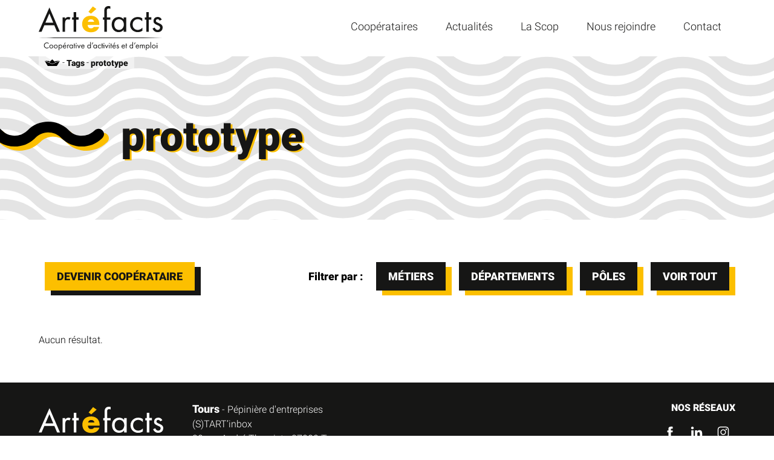

--- FILE ---
content_type: text/html; charset=UTF-8
request_url: https://www.artefacts.coop/tags/prototype/
body_size: 24364
content:
<!doctype html>
<html class="no-js" lang="fr-FR" prefix="og: https://ogp.me/ns#" class="no-js">

<head><meta charset="utf-8" /><script>if(navigator.userAgent.match(/MSIE|Internet Explorer/i)||navigator.userAgent.match(/Trident\/7\..*?rv:11/i)){var href=document.location.href;if(!href.match(/[?&]nowprocket/)){if(href.indexOf("?")==-1){if(href.indexOf("#")==-1){document.location.href=href+"?nowprocket=1"}else{document.location.href=href.replace("#","?nowprocket=1#")}}else{if(href.indexOf("#")==-1){document.location.href=href+"&nowprocket=1"}else{document.location.href=href.replace("#","&nowprocket=1#")}}}}</script><script>(()=>{class RocketLazyLoadScripts{constructor(){this.v="2.0.4",this.userEvents=["keydown","keyup","mousedown","mouseup","mousemove","mouseover","mouseout","touchmove","touchstart","touchend","touchcancel","wheel","click","dblclick","input"],this.attributeEvents=["onblur","onclick","oncontextmenu","ondblclick","onfocus","onmousedown","onmouseenter","onmouseleave","onmousemove","onmouseout","onmouseover","onmouseup","onmousewheel","onscroll","onsubmit"]}async t(){this.i(),this.o(),/iP(ad|hone)/.test(navigator.userAgent)&&this.h(),this.u(),this.l(this),this.m(),this.k(this),this.p(this),this._(),await Promise.all([this.R(),this.L()]),this.lastBreath=Date.now(),this.S(this),this.P(),this.D(),this.O(),this.M(),await this.C(this.delayedScripts.normal),await this.C(this.delayedScripts.defer),await this.C(this.delayedScripts.async),await this.T(),await this.F(),await this.j(),await this.A(),window.dispatchEvent(new Event("rocket-allScriptsLoaded")),this.everythingLoaded=!0,this.lastTouchEnd&&await new Promise(t=>setTimeout(t,500-Date.now()+this.lastTouchEnd)),this.I(),this.H(),this.U(),this.W()}i(){this.CSPIssue=sessionStorage.getItem("rocketCSPIssue"),document.addEventListener("securitypolicyviolation",t=>{this.CSPIssue||"script-src-elem"!==t.violatedDirective||"data"!==t.blockedURI||(this.CSPIssue=!0,sessionStorage.setItem("rocketCSPIssue",!0))},{isRocket:!0})}o(){window.addEventListener("pageshow",t=>{this.persisted=t.persisted,this.realWindowLoadedFired=!0},{isRocket:!0}),window.addEventListener("pagehide",()=>{this.onFirstUserAction=null},{isRocket:!0})}h(){let t;function e(e){t=e}window.addEventListener("touchstart",e,{isRocket:!0}),window.addEventListener("touchend",function i(o){o.changedTouches[0]&&t.changedTouches[0]&&Math.abs(o.changedTouches[0].pageX-t.changedTouches[0].pageX)<10&&Math.abs(o.changedTouches[0].pageY-t.changedTouches[0].pageY)<10&&o.timeStamp-t.timeStamp<200&&(window.removeEventListener("touchstart",e,{isRocket:!0}),window.removeEventListener("touchend",i,{isRocket:!0}),"INPUT"===o.target.tagName&&"text"===o.target.type||(o.target.dispatchEvent(new TouchEvent("touchend",{target:o.target,bubbles:!0})),o.target.dispatchEvent(new MouseEvent("mouseover",{target:o.target,bubbles:!0})),o.target.dispatchEvent(new PointerEvent("click",{target:o.target,bubbles:!0,cancelable:!0,detail:1,clientX:o.changedTouches[0].clientX,clientY:o.changedTouches[0].clientY})),event.preventDefault()))},{isRocket:!0})}q(t){this.userActionTriggered||("mousemove"!==t.type||this.firstMousemoveIgnored?"keyup"===t.type||"mouseover"===t.type||"mouseout"===t.type||(this.userActionTriggered=!0,this.onFirstUserAction&&this.onFirstUserAction()):this.firstMousemoveIgnored=!0),"click"===t.type&&t.preventDefault(),t.stopPropagation(),t.stopImmediatePropagation(),"touchstart"===this.lastEvent&&"touchend"===t.type&&(this.lastTouchEnd=Date.now()),"click"===t.type&&(this.lastTouchEnd=0),this.lastEvent=t.type,t.composedPath&&t.composedPath()[0].getRootNode()instanceof ShadowRoot&&(t.rocketTarget=t.composedPath()[0]),this.savedUserEvents.push(t)}u(){this.savedUserEvents=[],this.userEventHandler=this.q.bind(this),this.userEvents.forEach(t=>window.addEventListener(t,this.userEventHandler,{passive:!1,isRocket:!0})),document.addEventListener("visibilitychange",this.userEventHandler,{isRocket:!0})}U(){this.userEvents.forEach(t=>window.removeEventListener(t,this.userEventHandler,{passive:!1,isRocket:!0})),document.removeEventListener("visibilitychange",this.userEventHandler,{isRocket:!0}),this.savedUserEvents.forEach(t=>{(t.rocketTarget||t.target).dispatchEvent(new window[t.constructor.name](t.type,t))})}m(){const t="return false",e=Array.from(this.attributeEvents,t=>"data-rocket-"+t),i="["+this.attributeEvents.join("],[")+"]",o="[data-rocket-"+this.attributeEvents.join("],[data-rocket-")+"]",s=(e,i,o)=>{o&&o!==t&&(e.setAttribute("data-rocket-"+i,o),e["rocket"+i]=new Function("event",o),e.setAttribute(i,t))};new MutationObserver(t=>{for(const n of t)"attributes"===n.type&&(n.attributeName.startsWith("data-rocket-")||this.everythingLoaded?n.attributeName.startsWith("data-rocket-")&&this.everythingLoaded&&this.N(n.target,n.attributeName.substring(12)):s(n.target,n.attributeName,n.target.getAttribute(n.attributeName))),"childList"===n.type&&n.addedNodes.forEach(t=>{if(t.nodeType===Node.ELEMENT_NODE)if(this.everythingLoaded)for(const i of[t,...t.querySelectorAll(o)])for(const t of i.getAttributeNames())e.includes(t)&&this.N(i,t.substring(12));else for(const e of[t,...t.querySelectorAll(i)])for(const t of e.getAttributeNames())this.attributeEvents.includes(t)&&s(e,t,e.getAttribute(t))})}).observe(document,{subtree:!0,childList:!0,attributeFilter:[...this.attributeEvents,...e]})}I(){this.attributeEvents.forEach(t=>{document.querySelectorAll("[data-rocket-"+t+"]").forEach(e=>{this.N(e,t)})})}N(t,e){const i=t.getAttribute("data-rocket-"+e);i&&(t.setAttribute(e,i),t.removeAttribute("data-rocket-"+e))}k(t){Object.defineProperty(HTMLElement.prototype,"onclick",{get(){return this.rocketonclick||null},set(e){this.rocketonclick=e,this.setAttribute(t.everythingLoaded?"onclick":"data-rocket-onclick","this.rocketonclick(event)")}})}S(t){function e(e,i){let o=e[i];e[i]=null,Object.defineProperty(e,i,{get:()=>o,set(s){t.everythingLoaded?o=s:e["rocket"+i]=o=s}})}e(document,"onreadystatechange"),e(window,"onload"),e(window,"onpageshow");try{Object.defineProperty(document,"readyState",{get:()=>t.rocketReadyState,set(e){t.rocketReadyState=e},configurable:!0}),document.readyState="loading"}catch(t){console.log("WPRocket DJE readyState conflict, bypassing")}}l(t){this.originalAddEventListener=EventTarget.prototype.addEventListener,this.originalRemoveEventListener=EventTarget.prototype.removeEventListener,this.savedEventListeners=[],EventTarget.prototype.addEventListener=function(e,i,o){o&&o.isRocket||!t.B(e,this)&&!t.userEvents.includes(e)||t.B(e,this)&&!t.userActionTriggered||e.startsWith("rocket-")||t.everythingLoaded?t.originalAddEventListener.call(this,e,i,o):(t.savedEventListeners.push({target:this,remove:!1,type:e,func:i,options:o}),"mouseenter"!==e&&"mouseleave"!==e||t.originalAddEventListener.call(this,e,t.savedUserEvents.push,o))},EventTarget.prototype.removeEventListener=function(e,i,o){o&&o.isRocket||!t.B(e,this)&&!t.userEvents.includes(e)||t.B(e,this)&&!t.userActionTriggered||e.startsWith("rocket-")||t.everythingLoaded?t.originalRemoveEventListener.call(this,e,i,o):t.savedEventListeners.push({target:this,remove:!0,type:e,func:i,options:o})}}J(t,e){this.savedEventListeners=this.savedEventListeners.filter(i=>{let o=i.type,s=i.target||window;return e!==o||t!==s||(this.B(o,s)&&(i.type="rocket-"+o),this.$(i),!1)})}H(){EventTarget.prototype.addEventListener=this.originalAddEventListener,EventTarget.prototype.removeEventListener=this.originalRemoveEventListener,this.savedEventListeners.forEach(t=>this.$(t))}$(t){t.remove?this.originalRemoveEventListener.call(t.target,t.type,t.func,t.options):this.originalAddEventListener.call(t.target,t.type,t.func,t.options)}p(t){let e;function i(e){return t.everythingLoaded?e:e.split(" ").map(t=>"load"===t||t.startsWith("load.")?"rocket-jquery-load":t).join(" ")}function o(o){function s(e){const s=o.fn[e];o.fn[e]=o.fn.init.prototype[e]=function(){return this[0]===window&&t.userActionTriggered&&("string"==typeof arguments[0]||arguments[0]instanceof String?arguments[0]=i(arguments[0]):"object"==typeof arguments[0]&&Object.keys(arguments[0]).forEach(t=>{const e=arguments[0][t];delete arguments[0][t],arguments[0][i(t)]=e})),s.apply(this,arguments),this}}if(o&&o.fn&&!t.allJQueries.includes(o)){const e={DOMContentLoaded:[],"rocket-DOMContentLoaded":[]};for(const t in e)document.addEventListener(t,()=>{e[t].forEach(t=>t())},{isRocket:!0});o.fn.ready=o.fn.init.prototype.ready=function(i){function s(){parseInt(o.fn.jquery)>2?setTimeout(()=>i.bind(document)(o)):i.bind(document)(o)}return"function"==typeof i&&(t.realDomReadyFired?!t.userActionTriggered||t.fauxDomReadyFired?s():e["rocket-DOMContentLoaded"].push(s):e.DOMContentLoaded.push(s)),o([])},s("on"),s("one"),s("off"),t.allJQueries.push(o)}e=o}t.allJQueries=[],o(window.jQuery),Object.defineProperty(window,"jQuery",{get:()=>e,set(t){o(t)}})}P(){const t=new Map;document.write=document.writeln=function(e){const i=document.currentScript,o=document.createRange(),s=i.parentElement;let n=t.get(i);void 0===n&&(n=i.nextSibling,t.set(i,n));const c=document.createDocumentFragment();o.setStart(c,0),c.appendChild(o.createContextualFragment(e)),s.insertBefore(c,n)}}async R(){return new Promise(t=>{this.userActionTriggered?t():this.onFirstUserAction=t})}async L(){return new Promise(t=>{document.addEventListener("DOMContentLoaded",()=>{this.realDomReadyFired=!0,t()},{isRocket:!0})})}async j(){return this.realWindowLoadedFired?Promise.resolve():new Promise(t=>{window.addEventListener("load",t,{isRocket:!0})})}M(){this.pendingScripts=[];this.scriptsMutationObserver=new MutationObserver(t=>{for(const e of t)e.addedNodes.forEach(t=>{"SCRIPT"!==t.tagName||t.noModule||t.isWPRocket||this.pendingScripts.push({script:t,promise:new Promise(e=>{const i=()=>{const i=this.pendingScripts.findIndex(e=>e.script===t);i>=0&&this.pendingScripts.splice(i,1),e()};t.addEventListener("load",i,{isRocket:!0}),t.addEventListener("error",i,{isRocket:!0}),setTimeout(i,1e3)})})})}),this.scriptsMutationObserver.observe(document,{childList:!0,subtree:!0})}async F(){await this.X(),this.pendingScripts.length?(await this.pendingScripts[0].promise,await this.F()):this.scriptsMutationObserver.disconnect()}D(){this.delayedScripts={normal:[],async:[],defer:[]},document.querySelectorAll("script[type$=rocketlazyloadscript]").forEach(t=>{t.hasAttribute("data-rocket-src")?t.hasAttribute("async")&&!1!==t.async?this.delayedScripts.async.push(t):t.hasAttribute("defer")&&!1!==t.defer||"module"===t.getAttribute("data-rocket-type")?this.delayedScripts.defer.push(t):this.delayedScripts.normal.push(t):this.delayedScripts.normal.push(t)})}async _(){await this.L();let t=[];document.querySelectorAll("script[type$=rocketlazyloadscript][data-rocket-src]").forEach(e=>{let i=e.getAttribute("data-rocket-src");if(i&&!i.startsWith("data:")){i.startsWith("//")&&(i=location.protocol+i);try{const o=new URL(i).origin;o!==location.origin&&t.push({src:o,crossOrigin:e.crossOrigin||"module"===e.getAttribute("data-rocket-type")})}catch(t){}}}),t=[...new Map(t.map(t=>[JSON.stringify(t),t])).values()],this.Y(t,"preconnect")}async G(t){if(await this.K(),!0!==t.noModule||!("noModule"in HTMLScriptElement.prototype))return new Promise(e=>{let i;function o(){(i||t).setAttribute("data-rocket-status","executed"),e()}try{if(navigator.userAgent.includes("Firefox/")||""===navigator.vendor||this.CSPIssue)i=document.createElement("script"),[...t.attributes].forEach(t=>{let e=t.nodeName;"type"!==e&&("data-rocket-type"===e&&(e="type"),"data-rocket-src"===e&&(e="src"),i.setAttribute(e,t.nodeValue))}),t.text&&(i.text=t.text),t.nonce&&(i.nonce=t.nonce),i.hasAttribute("src")?(i.addEventListener("load",o,{isRocket:!0}),i.addEventListener("error",()=>{i.setAttribute("data-rocket-status","failed-network"),e()},{isRocket:!0}),setTimeout(()=>{i.isConnected||e()},1)):(i.text=t.text,o()),i.isWPRocket=!0,t.parentNode.replaceChild(i,t);else{const i=t.getAttribute("data-rocket-type"),s=t.getAttribute("data-rocket-src");i?(t.type=i,t.removeAttribute("data-rocket-type")):t.removeAttribute("type"),t.addEventListener("load",o,{isRocket:!0}),t.addEventListener("error",i=>{this.CSPIssue&&i.target.src.startsWith("data:")?(console.log("WPRocket: CSP fallback activated"),t.removeAttribute("src"),this.G(t).then(e)):(t.setAttribute("data-rocket-status","failed-network"),e())},{isRocket:!0}),s?(t.fetchPriority="high",t.removeAttribute("data-rocket-src"),t.src=s):t.src="data:text/javascript;base64,"+window.btoa(unescape(encodeURIComponent(t.text)))}}catch(i){t.setAttribute("data-rocket-status","failed-transform"),e()}});t.setAttribute("data-rocket-status","skipped")}async C(t){const e=t.shift();return e?(e.isConnected&&await this.G(e),this.C(t)):Promise.resolve()}O(){this.Y([...this.delayedScripts.normal,...this.delayedScripts.defer,...this.delayedScripts.async],"preload")}Y(t,e){this.trash=this.trash||[];let i=!0;var o=document.createDocumentFragment();t.forEach(t=>{const s=t.getAttribute&&t.getAttribute("data-rocket-src")||t.src;if(s&&!s.startsWith("data:")){const n=document.createElement("link");n.href=s,n.rel=e,"preconnect"!==e&&(n.as="script",n.fetchPriority=i?"high":"low"),t.getAttribute&&"module"===t.getAttribute("data-rocket-type")&&(n.crossOrigin=!0),t.crossOrigin&&(n.crossOrigin=t.crossOrigin),t.integrity&&(n.integrity=t.integrity),t.nonce&&(n.nonce=t.nonce),o.appendChild(n),this.trash.push(n),i=!1}}),document.head.appendChild(o)}W(){this.trash.forEach(t=>t.remove())}async T(){try{document.readyState="interactive"}catch(t){}this.fauxDomReadyFired=!0;try{await this.K(),this.J(document,"readystatechange"),document.dispatchEvent(new Event("rocket-readystatechange")),await this.K(),document.rocketonreadystatechange&&document.rocketonreadystatechange(),await this.K(),this.J(document,"DOMContentLoaded"),document.dispatchEvent(new Event("rocket-DOMContentLoaded")),await this.K(),this.J(window,"DOMContentLoaded"),window.dispatchEvent(new Event("rocket-DOMContentLoaded"))}catch(t){console.error(t)}}async A(){try{document.readyState="complete"}catch(t){}try{await this.K(),this.J(document,"readystatechange"),document.dispatchEvent(new Event("rocket-readystatechange")),await this.K(),document.rocketonreadystatechange&&document.rocketonreadystatechange(),await this.K(),this.J(window,"load"),window.dispatchEvent(new Event("rocket-load")),await this.K(),window.rocketonload&&window.rocketonload(),await this.K(),this.allJQueries.forEach(t=>t(window).trigger("rocket-jquery-load")),await this.K(),this.J(window,"pageshow");const t=new Event("rocket-pageshow");t.persisted=this.persisted,window.dispatchEvent(t),await this.K(),window.rocketonpageshow&&window.rocketonpageshow({persisted:this.persisted})}catch(t){console.error(t)}}async K(){Date.now()-this.lastBreath>45&&(await this.X(),this.lastBreath=Date.now())}async X(){return document.hidden?new Promise(t=>setTimeout(t)):new Promise(t=>requestAnimationFrame(t))}B(t,e){return e===document&&"readystatechange"===t||(e===document&&"DOMContentLoaded"===t||(e===window&&"DOMContentLoaded"===t||(e===window&&"load"===t||e===window&&"pageshow"===t)))}static run(){(new RocketLazyLoadScripts).t()}}RocketLazyLoadScripts.run()})();</script>
	

	<!-- Title -->
	<title>prototype Archives - Artéfacts</title>

		
	<!-- Applications Name -->
	<meta name="application-name" content="Artefacts, coopérative d’activité et d’emploi culturelle"/>

	<!-- Responsive -->
	<meta name="viewport" content="width=device-width, initial-scale=1.0" />
	<meta http-equiv="X-UA-Compatible" content="IE=edge" />

	<!-- Color navigator & apps -->
	<meta name="theme-color" content="#fcbf00">
	<meta name="msapplication-TileColor" content="#ffffff" />

	<!-- Google Search Console -->
	<meta name="google-site-verification" content="fmId3j6d9g3J-9CnshrHINesAiCD0Jp3eXHS8tk1J2s" />

	<!-- Favicon & Icon apps -->
	<link rel="icon" type="image/x-icon" href="https://www.artefacts.coop/wp-content/themes/calt-theme-artefacts/images/favicon/favicon.ico" />
	<link rel="icon" type="image/png" href="https://www.artefacts.coop/wp-content/themes/calt-theme-artefacts/images/favicon/favicon-196x196.png" sizes="196x196" />
	<link rel="icon" type="image/png" href="https://www.artefacts.coop/wp-content/themes/calt-theme-artefacts/images/favicon/favicon-128.png" sizes="128x128" />
	<link rel="icon" type="image/png" href="https://www.artefacts.coop/wp-content/themes/calt-theme-artefacts/images/favicon/favicon-96x96.png" sizes="96x96" />
	<link rel="icon" type="image/png" href="https://www.artefacts.coop/wp-content/themes/calt-theme-artefacts/images/favicon/favicon-32x32.png" sizes="32x32" />
	<link rel="icon" type="image/png" href="https://www.artefacts.coop/wp-content/themes/calt-theme-artefacts/images/favicon/favicon-16x16.png" sizes="16x16" />
	
	<link rel="apple-touch-icon" sizes="57x57" href="https://www.artefacts.coop/wp-content/themes/calt-theme-artefacts/images/favicon/apple-touch-icon-57x57.png" />
	<link rel="apple-touch-icon" sizes="114x114" href="https://www.artefacts.coop/wp-content/themes/calt-theme-artefacts/images/favicon/apple-touch-icon-114x114.png" />
	<link rel="apple-touch-icon" sizes="72x72" href="https://www.artefacts.coop/wp-content/themes/calt-theme-artefacts/images/favicon/apple-touch-icon-72x72.png" />
	<link rel="apple-touch-icon" sizes="144x144" href="https://www.artefacts.coop/wp-content/themes/calt-theme-artefacts/images/favicon/apple-touch-icon-144x144.png" />
	<link rel="apple-touch-icon" sizes="60x60" href="https://www.artefacts.coop/wp-content/themes/calt-theme-artefacts/images/favicon/apple-touch-icon-60x60.png" />
	<link rel="apple-touch-icon" sizes="120x120" href="https://www.artefacts.coop/wp-content/themes/calt-theme-artefacts/images/favicon/apple-touch-icon-120x120.png" />
	<link rel="apple-touch-icon" sizes="76x76" href="https://www.artefacts.coop/wp-content/themes/calt-theme-artefacts/images/favicon/apple-touch-icon-76x76.png" />
	<link rel="apple-touch-icon" sizes="152x152" href="https://www.artefacts.coop/wp-content/themes/calt-theme-artefacts/images/favicon/apple-touch-icon-152x152.png" />

	<meta name="msapplication-TileImage" content="https://www.artefacts.coop/wp-content/themes/calt-theme-artefacts/images/favicon/mstile-144x144.png" />
	<meta name="msapplication-square70x70logo" content="https://www.artefacts.coop/wp-content/themes/calt-theme-artefacts/images/favicon/mstile-70x70.png" />
	<meta name="msapplication-square150x150logo" content="https://www.artefacts.coop/wp-content/themes/calt-theme-artefacts/images/favicon/mstile-150x150.png" />
	<meta name="msapplication-wide310x150logo" content="https://www.artefacts.coop/wp-content/themes/calt-theme-artefacts/images/favicon/mstile-310x150.png" />
	<meta name="msapplication-square310x310logo" content="https://www.artefacts.coop/wp-content/themes/calt-theme-artefacts/images/favicon/mstile-310x310.png" />

	<!-- Fonts home -->
			<link data-minify="1" rel="stylesheet" id="home-css" href="https://www.artefacts.coop/wp-content/cache/min/1/wp-content/themes/calt-theme-artefacts/fonts/roboto/roboto.css?ver=1768228371" type="text/css" media="screen">
	
	<!-- Wordpress head & modules -->
	
<!-- Optimisation des moteurs de recherche par Rank Math PRO - https://rankmath.com/ -->
<meta name="robots" content="follow, noindex"/>
<meta property="og:locale" content="fr_FR" />
<meta property="og:type" content="article" />
<meta property="og:title" content="prototype Archives - Artéfacts" />
<meta property="og:url" content="https://www.artefacts.coop/tags/prototype/" />
<meta property="og:site_name" content="Artefacts, coopérative d’activité et d’emploi culturelle" />
<meta property="article:publisher" content="https://www.facebook.com/cooperative.artefacts" />
<meta property="og:image" content="https://www.artefacts.coop/wp-content/uploads/2022/10/opengraph-artefacts-cooperative.jpg" />
<meta property="og:image:secure_url" content="https://www.artefacts.coop/wp-content/uploads/2022/10/opengraph-artefacts-cooperative.jpg" />
<meta property="og:image:width" content="1200" />
<meta property="og:image:height" content="630" />
<meta property="og:image:alt" content="Logo Artéfacts Coopérative d&#039;activités et d&#039;emploi" />
<meta property="og:image:type" content="image/jpeg" />
<meta name="twitter:card" content="summary_large_image" />
<meta name="twitter:title" content="prototype Archives - Artéfacts" />
<meta name="twitter:site" content="@artefacts2" />
<meta name="twitter:image" content="https://www.artefacts.coop/wp-content/uploads/2022/10/opengraph-artefacts-cooperative.jpg" />
<script type="application/ld+json" class="rank-math-schema-pro">{"@context":"https://schema.org","@graph":[{"@type":"ProfessionalService","@id":"https://www.artefacts.coop/#organization","name":"Artefacts coop\u00e9rative","url":"https://www.artefacts.coop","sameAs":["https://www.facebook.com/cooperative.artefacts","https://twitter.com/artefacts2"],"email":"contact@artefacts.coop","logo":{"@type":"ImageObject","@id":"https://www.artefacts.coop/#logo","url":"http://www.artefacts.coop/wp-content/uploads/2022/10/logo-artefacts-cooperative.png","contentUrl":"http://www.artefacts.coop/wp-content/uploads/2022/10/logo-artefacts-cooperative.png","caption":"Artefacts coop\u00e9rative","inLanguage":"fr-FR","width":"480","height":"480"},"openingHours":["Monday,Tuesday,Wednesday,Thursday,Friday 09:00-17:00"],"image":{"@id":"https://www.artefacts.coop/#logo"}},{"@type":"WebSite","@id":"https://www.artefacts.coop/#website","url":"https://www.artefacts.coop","name":"Artefacts coop\u00e9rative","publisher":{"@id":"https://www.artefacts.coop/#organization"},"inLanguage":"fr-FR"},{"@type":"BreadcrumbList","@id":"https://www.artefacts.coop/tags/prototype/#breadcrumb","itemListElement":[{"@type":"ListItem","position":"1","item":{"@id":"https://www.artefacts.coop","name":"Accueil"}},{"@type":"ListItem","position":"2","item":{"@id":"https://www.artefacts.coop/tags/prototype/","name":"prototype"}}]},{"@type":"CollectionPage","@id":"https://www.artefacts.coop/tags/prototype/#webpage","url":"https://www.artefacts.coop/tags/prototype/","name":"prototype Archives - Art\u00e9facts","isPartOf":{"@id":"https://www.artefacts.coop/#website"},"inLanguage":"fr-FR","breadcrumb":{"@id":"https://www.artefacts.coop/tags/prototype/#breadcrumb"}}]}</script>
<!-- /Extension Rank Math WordPress SEO -->

<link rel="alternate" type="application/rss+xml" title="Flux pour Artefacts, coopérative d’activité et d’emploi culturelle &raquo; prototype Tag" href="https://www.artefacts.coop/tags/prototype/feed/" />
<style id='wp-img-auto-sizes-contain-inline-css' type='text/css'>
img:is([sizes=auto i],[sizes^="auto," i]){contain-intrinsic-size:3000px 1500px}
/*# sourceURL=wp-img-auto-sizes-contain-inline-css */
</style>
<style id='wp-emoji-styles-inline-css' type='text/css'>

	img.wp-smiley, img.emoji {
		display: inline !important;
		border: none !important;
		box-shadow: none !important;
		height: 1em !important;
		width: 1em !important;
		margin: 0 0.07em !important;
		vertical-align: -0.1em !important;
		background: none !important;
		padding: 0 !important;
	}
/*# sourceURL=wp-emoji-styles-inline-css */
</style>
<link data-minify="1" rel='stylesheet' id='main-css' href='https://www.artefacts.coop/wp-content/cache/min/1/wp-content/themes/calt-theme-artefacts/style.css?ver=1768228371' type='text/css' media='screen' />
<link rel='stylesheet' id='print-css' href='https://www.artefacts.coop/wp-content/themes/calt-theme-artefacts/css/print.css?ver=1' type='text/css' media='print' />
<style id='rocket-lazyload-inline-css' type='text/css'>
.rll-youtube-player{position:relative;padding-bottom:56.23%;height:0;overflow:hidden;max-width:100%;}.rll-youtube-player:focus-within{outline: 2px solid currentColor;outline-offset: 5px;}.rll-youtube-player iframe{position:absolute;top:0;left:0;width:100%;height:100%;z-index:100;background:0 0}.rll-youtube-player img{bottom:0;display:block;left:0;margin:auto;max-width:100%;width:100%;position:absolute;right:0;top:0;border:none;height:auto;-webkit-transition:.4s all;-moz-transition:.4s all;transition:.4s all}.rll-youtube-player img:hover{-webkit-filter:brightness(75%)}.rll-youtube-player .play{height:100%;width:100%;left:0;top:0;position:absolute;background:url(https://www.artefacts.coop/wp-content/plugins/wp-rocket/assets/img/youtube.png) no-repeat center;background-color: transparent !important;cursor:pointer;border:none;}
/*# sourceURL=rocket-lazyload-inline-css */
</style>
<!-- Analytics by WP Statistics - https://wp-statistics.com -->
<noscript><style id="rocket-lazyload-nojs-css">.rll-youtube-player, [data-lazy-src]{display:none !important;}</style></noscript>
<style id='global-styles-inline-css' type='text/css'>
:root{--wp--preset--aspect-ratio--square: 1;--wp--preset--aspect-ratio--4-3: 4/3;--wp--preset--aspect-ratio--3-4: 3/4;--wp--preset--aspect-ratio--3-2: 3/2;--wp--preset--aspect-ratio--2-3: 2/3;--wp--preset--aspect-ratio--16-9: 16/9;--wp--preset--aspect-ratio--9-16: 9/16;--wp--preset--color--black: #000000;--wp--preset--color--cyan-bluish-gray: #abb8c3;--wp--preset--color--white: #FFFFFF;--wp--preset--color--pale-pink: #f78da7;--wp--preset--color--vivid-red: #cf2e2e;--wp--preset--color--luminous-vivid-orange: #ff6900;--wp--preset--color--luminous-vivid-amber: #fcb900;--wp--preset--color--light-green-cyan: #7bdcb5;--wp--preset--color--vivid-green-cyan: #00d084;--wp--preset--color--pale-cyan-blue: #8ed1fc;--wp--preset--color--vivid-cyan-blue: #0693e3;--wp--preset--color--vivid-purple: #9b51e0;--wp--preset--color--secondary: #fcbf00;--wp--preset--gradient--vivid-cyan-blue-to-vivid-purple: linear-gradient(135deg,rgb(6,147,227) 0%,rgb(155,81,224) 100%);--wp--preset--gradient--light-green-cyan-to-vivid-green-cyan: linear-gradient(135deg,rgb(122,220,180) 0%,rgb(0,208,130) 100%);--wp--preset--gradient--luminous-vivid-amber-to-luminous-vivid-orange: linear-gradient(135deg,rgb(252,185,0) 0%,rgb(255,105,0) 100%);--wp--preset--gradient--luminous-vivid-orange-to-vivid-red: linear-gradient(135deg,rgb(255,105,0) 0%,rgb(207,46,46) 100%);--wp--preset--gradient--very-light-gray-to-cyan-bluish-gray: linear-gradient(135deg,rgb(238,238,238) 0%,rgb(169,184,195) 100%);--wp--preset--gradient--cool-to-warm-spectrum: linear-gradient(135deg,rgb(74,234,220) 0%,rgb(151,120,209) 20%,rgb(207,42,186) 40%,rgb(238,44,130) 60%,rgb(251,105,98) 80%,rgb(254,248,76) 100%);--wp--preset--gradient--blush-light-purple: linear-gradient(135deg,rgb(255,206,236) 0%,rgb(152,150,240) 100%);--wp--preset--gradient--blush-bordeaux: linear-gradient(135deg,rgb(254,205,165) 0%,rgb(254,45,45) 50%,rgb(107,0,62) 100%);--wp--preset--gradient--luminous-dusk: linear-gradient(135deg,rgb(255,203,112) 0%,rgb(199,81,192) 50%,rgb(65,88,208) 100%);--wp--preset--gradient--pale-ocean: linear-gradient(135deg,rgb(255,245,203) 0%,rgb(182,227,212) 50%,rgb(51,167,181) 100%);--wp--preset--gradient--electric-grass: linear-gradient(135deg,rgb(202,248,128) 0%,rgb(113,206,126) 100%);--wp--preset--gradient--midnight: linear-gradient(135deg,rgb(2,3,129) 0%,rgb(40,116,252) 100%);--wp--preset--font-size--small: 13px;--wp--preset--font-size--medium: 20px;--wp--preset--font-size--large: 36px;--wp--preset--font-size--x-large: 42px;--wp--preset--font-size--14: 0.875rem;--wp--preset--font-size--base: 1rem;--wp--preset--font-size--18: 1.125rem;--wp--preset--font-size--20: 1.25rem;--wp--preset--font-size--24: 1.5rem;--wp--preset--font-size--32: 2rem;--wp--preset--font-size--48: 3rem;--wp--preset--font-family--base-fonts: Muli,Open sans,Roboto,Oxygen-Sans,Ubuntu,Cantarell,"Helvetica Neue",sans-serif;--wp--preset--font-family--title-fonts: Muli,Open sans,Roboto,Oxygen-Sans,Ubuntu,Cantarell,"Helvetica Neue",sans-serif;--wp--preset--spacing--20: 0.44rem;--wp--preset--spacing--30: 0.67rem;--wp--preset--spacing--40: 1rem;--wp--preset--spacing--50: 1.5rem;--wp--preset--spacing--60: 2.25rem;--wp--preset--spacing--70: 3.38rem;--wp--preset--spacing--80: 5.06rem;--wp--preset--shadow--natural: 6px 6px 9px rgba(0, 0, 0, 0.2);--wp--preset--shadow--deep: 12px 12px 50px rgba(0, 0, 0, 0.4);--wp--preset--shadow--sharp: 6px 6px 0px rgba(0, 0, 0, 0.2);--wp--preset--shadow--outlined: 6px 6px 0px -3px rgb(255, 255, 255), 6px 6px rgb(0, 0, 0);--wp--preset--shadow--crisp: 6px 6px 0px rgb(0, 0, 0);}:root { --wp--style--global--content-size: 768px;--wp--style--global--wide-size: 1168px; }:where(body) { margin: 0; }.wp-site-blocks > .alignleft { float: left; margin-right: 2em; }.wp-site-blocks > .alignright { float: right; margin-left: 2em; }.wp-site-blocks > .aligncenter { justify-content: center; margin-left: auto; margin-right: auto; }:where(.wp-site-blocks) > * { margin-block-start: 24px; margin-block-end: 0; }:where(.wp-site-blocks) > :first-child { margin-block-start: 0; }:where(.wp-site-blocks) > :last-child { margin-block-end: 0; }:root { --wp--style--block-gap: 24px; }:root :where(.is-layout-flow) > :first-child{margin-block-start: 0;}:root :where(.is-layout-flow) > :last-child{margin-block-end: 0;}:root :where(.is-layout-flow) > *{margin-block-start: 24px;margin-block-end: 0;}:root :where(.is-layout-constrained) > :first-child{margin-block-start: 0;}:root :where(.is-layout-constrained) > :last-child{margin-block-end: 0;}:root :where(.is-layout-constrained) > *{margin-block-start: 24px;margin-block-end: 0;}:root :where(.is-layout-flex){gap: 24px;}:root :where(.is-layout-grid){gap: 24px;}.is-layout-flow > .alignleft{float: left;margin-inline-start: 0;margin-inline-end: 2em;}.is-layout-flow > .alignright{float: right;margin-inline-start: 2em;margin-inline-end: 0;}.is-layout-flow > .aligncenter{margin-left: auto !important;margin-right: auto !important;}.is-layout-constrained > .alignleft{float: left;margin-inline-start: 0;margin-inline-end: 2em;}.is-layout-constrained > .alignright{float: right;margin-inline-start: 2em;margin-inline-end: 0;}.is-layout-constrained > .aligncenter{margin-left: auto !important;margin-right: auto !important;}.is-layout-constrained > :where(:not(.alignleft):not(.alignright):not(.alignfull)){max-width: var(--wp--style--global--content-size);margin-left: auto !important;margin-right: auto !important;}.is-layout-constrained > .alignwide{max-width: var(--wp--style--global--wide-size);}body .is-layout-flex{display: flex;}.is-layout-flex{flex-wrap: wrap;align-items: center;}.is-layout-flex > :is(*, div){margin: 0;}body .is-layout-grid{display: grid;}.is-layout-grid > :is(*, div){margin: 0;}body{background-color: #fff;border-radius: 1rem 1rem 0 1rem;border-color: var(--wp--preset--color--secondary);border-width: 0;border-style: solid;color: var(--wp--preset--color--primary);font-family: var(--wp--preset--font-family--base-fonts);font-size: 1rem;padding-top: 0px;padding-right: 0px;padding-bottom: 0px;padding-left: 0px;}a:where(:not(.wp-element-button)){text-decoration: underline;}h1{font-family: var(--wp--preset--font-family--title-fonts);font-size: 4.3rem;}h2{font-family: var(--wp--preset--font-family--title-fonts);font-size: 2.5rem;}h3{font-family: var(--wp--preset--font-family--title-fonts);font-size: 1.5rem;}:root :where(.wp-element-button, .wp-block-button__link){background-color: #32373c;border-width: 0;color: #fff;font-family: inherit;font-size: inherit;font-style: inherit;font-weight: inherit;letter-spacing: inherit;line-height: inherit;padding-top: calc(0.667em + 2px);padding-right: calc(1.333em + 2px);padding-bottom: calc(0.667em + 2px);padding-left: calc(1.333em + 2px);text-decoration: none;text-transform: inherit;}.has-black-color{color: var(--wp--preset--color--black) !important;}.has-cyan-bluish-gray-color{color: var(--wp--preset--color--cyan-bluish-gray) !important;}.has-white-color{color: var(--wp--preset--color--white) !important;}.has-pale-pink-color{color: var(--wp--preset--color--pale-pink) !important;}.has-vivid-red-color{color: var(--wp--preset--color--vivid-red) !important;}.has-luminous-vivid-orange-color{color: var(--wp--preset--color--luminous-vivid-orange) !important;}.has-luminous-vivid-amber-color{color: var(--wp--preset--color--luminous-vivid-amber) !important;}.has-light-green-cyan-color{color: var(--wp--preset--color--light-green-cyan) !important;}.has-vivid-green-cyan-color{color: var(--wp--preset--color--vivid-green-cyan) !important;}.has-pale-cyan-blue-color{color: var(--wp--preset--color--pale-cyan-blue) !important;}.has-vivid-cyan-blue-color{color: var(--wp--preset--color--vivid-cyan-blue) !important;}.has-vivid-purple-color{color: var(--wp--preset--color--vivid-purple) !important;}.has-secondary-color{color: var(--wp--preset--color--secondary) !important;}.has-black-background-color{background-color: var(--wp--preset--color--black) !important;}.has-cyan-bluish-gray-background-color{background-color: var(--wp--preset--color--cyan-bluish-gray) !important;}.has-white-background-color{background-color: var(--wp--preset--color--white) !important;}.has-pale-pink-background-color{background-color: var(--wp--preset--color--pale-pink) !important;}.has-vivid-red-background-color{background-color: var(--wp--preset--color--vivid-red) !important;}.has-luminous-vivid-orange-background-color{background-color: var(--wp--preset--color--luminous-vivid-orange) !important;}.has-luminous-vivid-amber-background-color{background-color: var(--wp--preset--color--luminous-vivid-amber) !important;}.has-light-green-cyan-background-color{background-color: var(--wp--preset--color--light-green-cyan) !important;}.has-vivid-green-cyan-background-color{background-color: var(--wp--preset--color--vivid-green-cyan) !important;}.has-pale-cyan-blue-background-color{background-color: var(--wp--preset--color--pale-cyan-blue) !important;}.has-vivid-cyan-blue-background-color{background-color: var(--wp--preset--color--vivid-cyan-blue) !important;}.has-vivid-purple-background-color{background-color: var(--wp--preset--color--vivid-purple) !important;}.has-secondary-background-color{background-color: var(--wp--preset--color--secondary) !important;}.has-black-border-color{border-color: var(--wp--preset--color--black) !important;}.has-cyan-bluish-gray-border-color{border-color: var(--wp--preset--color--cyan-bluish-gray) !important;}.has-white-border-color{border-color: var(--wp--preset--color--white) !important;}.has-pale-pink-border-color{border-color: var(--wp--preset--color--pale-pink) !important;}.has-vivid-red-border-color{border-color: var(--wp--preset--color--vivid-red) !important;}.has-luminous-vivid-orange-border-color{border-color: var(--wp--preset--color--luminous-vivid-orange) !important;}.has-luminous-vivid-amber-border-color{border-color: var(--wp--preset--color--luminous-vivid-amber) !important;}.has-light-green-cyan-border-color{border-color: var(--wp--preset--color--light-green-cyan) !important;}.has-vivid-green-cyan-border-color{border-color: var(--wp--preset--color--vivid-green-cyan) !important;}.has-pale-cyan-blue-border-color{border-color: var(--wp--preset--color--pale-cyan-blue) !important;}.has-vivid-cyan-blue-border-color{border-color: var(--wp--preset--color--vivid-cyan-blue) !important;}.has-vivid-purple-border-color{border-color: var(--wp--preset--color--vivid-purple) !important;}.has-secondary-border-color{border-color: var(--wp--preset--color--secondary) !important;}.has-vivid-cyan-blue-to-vivid-purple-gradient-background{background: var(--wp--preset--gradient--vivid-cyan-blue-to-vivid-purple) !important;}.has-light-green-cyan-to-vivid-green-cyan-gradient-background{background: var(--wp--preset--gradient--light-green-cyan-to-vivid-green-cyan) !important;}.has-luminous-vivid-amber-to-luminous-vivid-orange-gradient-background{background: var(--wp--preset--gradient--luminous-vivid-amber-to-luminous-vivid-orange) !important;}.has-luminous-vivid-orange-to-vivid-red-gradient-background{background: var(--wp--preset--gradient--luminous-vivid-orange-to-vivid-red) !important;}.has-very-light-gray-to-cyan-bluish-gray-gradient-background{background: var(--wp--preset--gradient--very-light-gray-to-cyan-bluish-gray) !important;}.has-cool-to-warm-spectrum-gradient-background{background: var(--wp--preset--gradient--cool-to-warm-spectrum) !important;}.has-blush-light-purple-gradient-background{background: var(--wp--preset--gradient--blush-light-purple) !important;}.has-blush-bordeaux-gradient-background{background: var(--wp--preset--gradient--blush-bordeaux) !important;}.has-luminous-dusk-gradient-background{background: var(--wp--preset--gradient--luminous-dusk) !important;}.has-pale-ocean-gradient-background{background: var(--wp--preset--gradient--pale-ocean) !important;}.has-electric-grass-gradient-background{background: var(--wp--preset--gradient--electric-grass) !important;}.has-midnight-gradient-background{background: var(--wp--preset--gradient--midnight) !important;}.has-small-font-size{font-size: var(--wp--preset--font-size--small) !important;}.has-medium-font-size{font-size: var(--wp--preset--font-size--medium) !important;}.has-large-font-size{font-size: var(--wp--preset--font-size--large) !important;}.has-x-large-font-size{font-size: var(--wp--preset--font-size--x-large) !important;}.has-14-font-size{font-size: var(--wp--preset--font-size--14) !important;}.has-base-font-size{font-size: var(--wp--preset--font-size--base) !important;}.has-18-font-size{font-size: var(--wp--preset--font-size--18) !important;}.has-20-font-size{font-size: var(--wp--preset--font-size--20) !important;}.has-24-font-size{font-size: var(--wp--preset--font-size--24) !important;}.has-32-font-size{font-size: var(--wp--preset--font-size--32) !important;}.has-48-font-size{font-size: var(--wp--preset--font-size--48) !important;}.has-base-fonts-font-family{font-family: var(--wp--preset--font-family--base-fonts) !important;}.has-title-fonts-font-family{font-family: var(--wp--preset--font-family--title-fonts) !important;}
/*# sourceURL=global-styles-inline-css */
</style>
<meta name="generator" content="WP Rocket 3.20.3" data-wpr-features="wpr_delay_js wpr_defer_js wpr_minify_js wpr_lazyload_images wpr_lazyload_iframes wpr_image_dimensions wpr_minify_css wpr_preload_links wpr_desktop" /></head>
<body>
	<ul class="skip-nav no-print">
		<li><a href="https://www.artefacts.coop" title="Retour à la page d'accueil">Accueil</a></li>		<li><a href="#search-field-header" title="Accès à la recherche">Recherche</a></li>				<li><a href="#primary-nav" title="Accès à la navigation primaire">Navigation principale</a></li>
		<li><a href="#main" title="Accès direct au contenu">Contenu</a></li>
	</ul>
	<header data-rocket-location-hash="a371eef4c469cbe6fb87859267ec08cc" class="header header-complex"> 		<div data-rocket-location-hash="996a7373dff50af0f008de89fc7d5a52" class="layout-maxed">
			<div data-rocket-location-hash="7d2657e8035c80c5aea8400a70f07cde" class="header-container">
				<div class="header-logo">
					<a href="https://www.artefacts.coop" class="logo" title="Artefacts, coopérative d’activité et d’emploi culturelle">
						<svg aria-hidden="true" class="no-print" xmlns="http://www.w3.org/2000/svg" width="205.02" height="73" viewBox="0 0 205.02 73"><path class="picto-logo" d="M100.26,31.29h-19.23c0,1.37,.52,3.21,1.62,4.3,.58,.57,1.73,1.26,3.81,1.26,.23,0,1.85-.06,3-.69,.58-.35,1.21-.92,1.62-1.72h8.83c-.41,1.43-1.21,3.44-3.11,5.27s-4.9,3.56-10.51,3.56c-3.41,0-7.51-.74-10.68-3.9-1.68-1.66-3.81-4.81-3.81-9.68,0-4.3,1.62-7.74,3.87-9.92,2.14-2.06,5.48-3.72,10.57-3.72,3,0,6.87,.63,9.93,3.5,3.64,3.44,4.1,7.91,4.1,10.78v.96h-.01Zm-8.48-5.27c-.23-.98-.8-2.06-1.51-2.76-1.21-1.2-2.89-1.37-3.81-1.37-1.56,0-2.77,.4-3.75,1.37-.63,.69-1.21,1.61-1.38,2.76h10.45Zm3.58-21.21l-8.89,7.8-4.27-3.15L89.53,.62l5.83,4.18h0Z" fill="#fcbf00"/><path d="M16.36,62.43c-.29-.29-.75-.65-1.23-.87-.5-.22-1.08-.37-1.63-.37-2.19,0-3.8,1.75-3.8,3.92,0,2.55,2.09,3.83,3.81,3.83,.64,0,1.26-.18,1.76-.44,.54-.26,.93-.62,1.09-.79v1.29c-1.05,.74-2.15,.92-2.85,.92-2.81,0-4.89-2.12-4.89-4.83s2.12-4.89,4.95-4.89c.57,0,1.66,.07,2.8,.93v1.31h-.01Z" fill="#161615"/><path d="M17.66,66.86c0-1.77,1.32-3.08,3.12-3.08s3.12,1.31,3.12,3.08-1.33,3.07-3.12,3.07-3.12-1.29-3.12-3.07Zm1.05,0c0,1.43,1.02,2.17,2.08,2.17s2.08-.74,2.08-2.17-1-2.19-2.08-2.19-2.08,.76-2.08,2.19Z" fill="#161615"/><path d="M25.08,66.86c0-1.77,1.32-3.08,3.12-3.08s3.12,1.31,3.12,3.08-1.33,3.07-3.12,3.07-3.12-1.29-3.12-3.07Zm1.05,0c0,1.43,1.02,2.17,2.08,2.17s2.08-.74,2.08-2.17-1-2.19-2.08-2.19-2.08,.76-2.08,2.19Z" fill="#161615"/><path d="M33.9,73h-1.02v-9.08h1.02v.81c.69-.85,1.59-.96,2.01-.96,1.84,0,2.87,1.53,2.87,3.1s-1.04,3.05-2.83,3.05c-.95,0-1.62-.43-2.05-.99v4.06h0Zm3.83-6.11c0-1.43-.98-2.2-1.93-2.2s-1.95,.77-1.95,2.19c0,1.2,.76,2.17,1.97,2.17s1.91-.99,1.91-2.16Z" fill="#161615"/><path d="M45.56,68.27c-.17,.33-.43,.67-.72,.95-.54,.48-1.21,.72-1.95,.72-1.41,0-2.91-.88-2.91-3.05,0-1.75,1.08-3.1,2.85-3.1,1.15,0,1.87,.56,2.23,1.07,.37,.52,.58,1.42,.55,2.2h-4.58c0,1.21,.85,1.98,1.87,1.98,.48,0,.86-.14,1.21-.43,.26-.22,.48-.52,.61-.8l.85,.47h0Zm-1.01-2.09c-.17-.92-.86-1.53-1.73-1.53s-1.58,.65-1.73,1.53h3.46Zm0-5.34l-1.9,1.9-.64-.34,1.49-2.04,1.05,.48h0Z" fill="#161615"/><path d="M47.16,63.92h1.02v.63c.1-.15,.54-.77,1.33-.77,.32,0,.65,.11,.91,.24l-.48,.92c-.22-.15-.44-.19-.6-.19-.41,0-.67,.17-.82,.37-.17,.22-.34,.62-.34,1.58v3.08h-1.02v-5.85h0Z" fill="#161615"/><path d="M55.58,63.92h1.02v5.85h-1.02v-.81c-.34,.44-.98,.99-2.01,.99-1.49,0-2.87-1.04-2.87-3.1s1.36-3.05,2.87-3.05c1.14,0,1.75,.62,2.01,.98v-.83h0v-.03Zm-3.83,2.91c0,1.25,.71,2.2,1.93,2.2s1.95-1.03,1.95-2.19c0-1.51-1.05-2.17-1.95-2.17-1.01,0-1.93,.73-1.93,2.16Z" fill="#161615"/><path d="M59.58,64.84v4.91h-1.02v-4.91h-.62v-.93h.62v-2.12h1.02v2.12h1.02v.93h-1.02Z" fill="#161615"/><path d="M62.08,60.99c.4,0,.72,.33,.72,.72s-.33,.72-.72,.72-.72-.33-.72-.72,.33-.72,.72-.72Zm.51,2.93v5.85h-1.02v-5.85h1.02Z" fill="#161615"/><path d="M64.8,63.92l1.76,3.95,1.76-3.95h1.14l-2.89,6.23-2.89-6.23h1.12Z" fill="#161615"/><path d="M75.74,68.27c-.17,.33-.43,.67-.72,.95-.54,.48-1.21,.72-1.95,.72-1.41,0-2.91-.88-2.91-3.05,0-1.75,1.08-3.1,2.85-3.1,1.15,0,1.87,.56,2.23,1.07,.37,.52,.58,1.42,.55,2.2h-4.58c.01,1.21,.85,1.98,1.87,1.98,.48,0,.86-.14,1.21-.43,.26-.22,.48-.52,.61-.8l.85,.47h-.01Zm-1.01-2.09c-.17-.92-.86-1.53-1.73-1.53s-1.58,.65-1.73,1.53h3.46Z" fill="#161615"/><path d="M85.16,59.49h1.02v10.27h-1.02v-.81c-.34,.44-.98,.99-2.01,.99-1.49,0-2.87-1.04-2.87-3.1s1.36-3.05,2.87-3.05c1.14,0,1.75,.62,2.01,.98v-5.26h0v-.02Zm-3.83,7.33c0,1.25,.71,2.2,1.93,2.2s1.95-1.03,1.95-2.19c0-1.51-1.05-2.17-1.95-2.17-1.01,0-1.93,.73-1.93,2.16Z" fill="#161615"/><path d="M89.12,60.02l.95,.34-1.43,3.18-.67-.26,1.15-3.26h0Z" fill="#161615"/><path d="M95.18,63.92h1.02v5.85h-1.02v-.81c-.34,.44-.98,.99-2.01,.99-1.49,0-2.87-1.04-2.87-3.1s1.36-3.05,2.87-3.05c1.14,0,1.75,.62,2.01,.98v-.83h0v-.03Zm-3.82,2.91c0,1.25,.71,2.2,1.93,2.2s1.96-1.03,1.96-2.19c0-1.51-1.05-2.17-1.96-2.17-1.01,0-1.93,.73-1.93,2.16Z" fill="#161615"/><path d="M102.74,65.54c-.54-.67-1.32-.87-1.84-.87-1.09,0-2.09,.76-2.09,2.19s1.02,2.17,2.08,2.17c.61,0,1.36-.26,1.9-.92v1.21c-.64,.47-1.32,.61-1.87,.61-1.83,0-3.15-1.29-3.15-3.05s1.33-3.1,3.15-3.1c.94,0,1.55,.37,1.83,.56v1.21h-.01Z" fill="#161615"/><path d="M105.39,64.84v4.91h-1.02v-4.91h-.62v-.93h.62v-2.12h1.02v2.12h1.02v.93h-1.02Z" fill="#161615"/><path d="M107.89,60.99c.4,0,.72,.33,.72,.72s-.33,.72-.72,.72-.72-.33-.72-.72,.33-.72,.72-.72Zm.51,2.93v5.85h-1.02v-5.85h1.02Z" fill="#161615"/><path d="M110.6,63.92l1.76,3.95,1.76-3.95h1.14l-2.89,6.23-2.89-6.23h1.12Z" fill="#161615"/><path d="M116.85,60.99c.4,0,.72,.33,.72,.72s-.33,.72-.72,.72-.72-.33-.72-.72,.33-.72,.72-.72Zm.51,2.93v5.85h-1.02v-5.85h1.02Z" fill="#161615"/><path d="M120.34,64.84v4.91h-1.02v-4.91h-.62v-.93h.62v-2.12h1.02v2.12h1.02v.93h-1.02Z" fill="#161615"/><path d="M127.54,68.27c-.17,.33-.43,.67-.72,.95-.54,.48-1.21,.72-1.95,.72-1.42,0-2.91-.88-2.91-3.05,0-1.75,1.08-3.1,2.85-3.1,1.15,0,1.87,.56,2.23,1.07,.37,.52,.58,1.42,.55,2.2h-4.58c.01,1.21,.85,1.98,1.87,1.98,.48,0,.86-.14,1.21-.43,.27-.22,.48-.52,.61-.8l.85,.47h-.01Zm-1.01-2.09c-.17-.92-.86-1.53-1.73-1.53s-1.58,.65-1.73,1.53h3.46Zm.01-5.34l-1.9,1.9-.64-.34,1.49-2.04,1.05,.48h0Z" fill="#161615"/><path d="M131.57,65.27c-.14-.34-.44-.59-.82-.59s-.71,.21-.71,.66,.28,.55,.95,.83c.85,.36,1.25,.62,1.47,.91,.25,.32,.32,.62,.32,.95,0,1.22-.9,1.91-2.03,1.91-.24,0-1.56-.03-2.05-1.5l.87-.37c.11,.31,.46,.96,1.19,.96,.67,0,.97-.49,.97-.93,0-.55-.4-.73-.95-.97-.71-.32-1.16-.54-1.43-.85-.22-.28-.26-.56-.26-.85,0-1.03,.72-1.64,1.72-1.64,.32,0,1.15,.06,1.62,1.06l-.83,.44v-.02h-.03Z" fill="#161615"/><path d="M142.65,68.27c-.17,.33-.43,.67-.72,.95-.54,.48-1.21,.72-1.96,.72-1.41,0-2.91-.88-2.91-3.05,0-1.75,1.08-3.1,2.85-3.1,1.15,0,1.87,.56,2.23,1.07,.37,.52,.58,1.42,.55,2.2h-4.58c0,1.21,.85,1.98,1.87,1.98,.48,0,.86-.14,1.21-.43,.26-.22,.48-.52,.61-.8l.85,.47h0Zm-1.01-2.09c-.17-.92-.86-1.53-1.73-1.53s-1.58,.65-1.73,1.53h3.46Z" fill="#161615"/><path d="M145.3,64.84v4.91h-1.02v-4.91h-.62v-.93h.62v-2.12h1.02v2.12h1.02v.93h-1.02Z" fill="#161615"/><path d="M155.1,59.49h1.02v10.27h-1.02v-.81c-.34,.44-.98,.99-2.01,.99-1.49,0-2.87-1.04-2.87-3.1s1.36-3.05,2.87-3.05c1.14,0,1.75,.62,2.01,.98v-5.26h0v-.02Zm-3.82,7.33c0,1.25,.71,2.2,1.93,2.2s1.96-1.03,1.96-2.19c0-1.51-1.05-2.17-1.96-2.17-1.01,0-1.93,.73-1.93,2.16Z" fill="#161615"/><path d="M159.05,60.02l.95,.34-1.43,3.18-.67-.26,1.15-3.26h0Z" fill="#161615"/><path d="M166,68.27c-.17,.33-.43,.67-.72,.95-.54,.48-1.21,.72-1.95,.72-1.42,0-2.91-.88-2.91-3.05,0-1.75,1.08-3.1,2.85-3.1,1.15,0,1.87,.56,2.23,1.07,.37,.52,.58,1.42,.55,2.2h-4.58c0,1.21,.85,1.98,1.87,1.98,.48,0,.86-.14,1.21-.43,.27-.22,.48-.52,.61-.8l.85,.47h-.01Zm-1.01-2.09c-.17-.92-.86-1.53-1.73-1.53s-1.58,.65-1.73,1.53h3.46Z" fill="#161615"/><path d="M167.6,63.92h1.02v.62c.33-.48,.83-.76,1.46-.76,1.07,0,1.49,.74,1.61,.95,.57-.88,1.37-.95,1.77-.95,1.75,0,1.91,1.45,1.91,2.28v3.7h-1.02v-3.55c0-.66-.08-1.54-1.05-1.54-1.18,0-1.3,1.13-1.3,1.83v3.26h-1.02v-3.47c0-.41,0-1.62-1.07-1.62-1.16,0-1.29,1.2-1.29,1.9v3.18h-1.02v-5.85h0v.02Z" fill="#161615"/><path d="M178.34,73h-1.02v-9.08h1.02v.81c.69-.85,1.59-.96,2.01-.96,1.84,0,2.87,1.53,2.87,3.1s-1.04,3.05-2.83,3.05c-.95,0-1.62-.43-2.05-.99v4.06h0Zm3.83-6.11c0-1.43-.98-2.2-1.93-2.2s-1.95,.77-1.95,2.19c0,1.2,.76,2.17,1.97,2.17s1.91-.99,1.91-2.16h0Z" fill="#161615"/><path d="M185.79,59.49v10.27h-1.02v-10.27h1.02Z" fill="#161615"/><path d="M187.35,66.86c0-1.77,1.32-3.08,3.12-3.08s3.12,1.31,3.12,3.08-1.33,3.07-3.12,3.07-3.12-1.29-3.12-3.07Zm1.05,0c0,1.43,1.02,2.17,2.08,2.17s2.08-.74,2.08-2.17-1-2.19-2.08-2.19-2.08,.76-2.08,2.19Z" fill="#161615"/><path d="M195.66,60.99c.4,0,.72,.33,.72,.72s-.33,.72-.72,.72-.72-.33-.72-.72,.33-.72,.72-.72Zm.51,2.93v5.85h-1.02v-5.85h1.02Z" fill="#161615"/><path d="M.02,52.45c29.01-.79,73.07-.38,102.51-.47,29.55,.09,73.33-.32,102.49,.47-29.01,.78-73.07,.38-102.49,.47-29.55-.09-73.33,.33-102.51-.47" fill="#161615"/><path d="M25.75,31.64H9.35l-4.62,10.78H0L17.72,2.34l17.26,40.08h-4.73l-4.51-10.78h.01Zm-1.68-4.02l-6.47-15.31-6.58,15.31h13.05Z" fill="#161615"/><path d="M39.37,18.63h4.16v2.58c.41-.63,2.2-3.15,5.43-3.15,1.27,0,2.65,.46,3.69,.98l-1.96,3.72c-.93-.63-1.79-.8-2.42-.8-1.68,0-2.72,.69-3.35,1.5-.69,.92-1.38,2.52-1.38,6.42v12.55h-4.16V18.63h0Z" fill="#161615"/><path d="M112.65,22.41v20.01h-4.16V22.41h-2.31v-3.78h2.31V8.25c0-2.18,.17-4.93,2.31-6.7,1.16-.98,2.89-1.55,4.79-1.55,1.5,0,2.48,.35,2.94,.52V4.54c-.86-.35-1.85-.52-2.72-.52-.93,0-2.02,.22-2.65,1.26-.52,.86-.52,2.18-.52,3.44v9.92h5.89v3.78h-5.88Z" fill="#161615"/><path d="M140.59,18.63h4.16v23.79h-4.16v-3.33c-1.38,1.78-3.99,4.02-8.2,4.02-6.06,0-11.66-4.24-11.66-12.61s5.54-12.44,11.66-12.44c4.62,0,7.1,2.52,8.2,3.96v-3.39Zm-15.58,11.87c0,5.11,2.89,8.94,7.85,8.94s7.96-4.18,7.96-8.89c0-6.13-4.27-8.83-7.96-8.83-4.1,0-7.85,2.98-7.85,8.77h0Z" fill="#161615"/><path d="M171.36,25.28c-2.2-2.76-5.37-3.55-7.51-3.55-4.45,0-8.48,3.09-8.48,8.89s4.16,8.83,8.43,8.83c2.48,0,5.54-1.09,7.74-3.72v4.93c-2.59,1.89-5.37,2.46-7.62,2.46-7.45,0-12.82-5.27-12.82-12.44s5.43-12.61,12.82-12.61c3.81,0,6.3,1.49,7.45,2.29v4.93h-.01Z" fill="#161615"/><path d="M182.15,22.41v20.01h-4.16V22.41h-2.54v-3.78h2.54V10.02h4.16v8.6h4.16v3.78h-4.16Z" fill="#161615"/><path d="M200.1,24.13c-.58-1.37-1.79-2.41-3.35-2.41s-2.89,.85-2.89,2.7c0,1.72,1.16,2.24,3.87,3.39,3.47,1.43,5.08,2.52,6,3.67,1.04,1.26,1.27,2.52,1.27,3.85,0,4.98-3.64,7.79-8.26,7.79-.98,0-6.35-.11-8.37-6.07l3.58-1.5c.46,1.26,1.85,3.9,4.85,3.9,2.72,0,3.93-2,3.93-3.78,0-2.24-1.62-2.98-3.87-3.96-2.89-1.26-4.73-2.18-5.83-3.5-.93-1.15-1.1-2.29-1.1-3.5,0-4.18,2.94-6.65,6.99-6.65,1.27,0,4.68,.22,6.58,4.3l-3.41,1.78h0Z" fill="#161615"/><path d="M61.88,22.41v20.01h-4.16V22.41h-2.54v-3.78h2.54V10.02h4.16v8.6h4.16v3.78h-4.16Z" fill="#161615"/></svg>					</a>
				</div>
				
				<div class="header-content">

					<button class="burger-button nav-button nav-button-burger js-nav" type="button" role="button" aria-label="Ouvrir la navigation"><svg aria-hidden="true" class="no-print" xmlns="http://www.w3.org/2000/svg" width="64" height="47" viewBox="0 0 64 47"><path d="M39.3,15.57c-3.77,0-7.21-2.25-9.69-6.35-1.41-2.32-3.2-3.66-4.92-3.66-1.72,0-3.51,1.33-4.92,3.66-2.47,4.09-5.92,6.35-9.69,6.35S2.88,13.31,.4,9.22C-.39,7.91,.03,6.2,1.35,5.4c1.32-.8,3.03-.37,3.83,.94,1.41,2.32,3.2,3.66,4.92,3.66s3.51-1.33,4.92-3.66C17.48,2.25,20.92,0,24.7,0h0c3.77,0,7.21,2.25,9.69,6.35,1.41,2.32,3.2,3.66,4.92,3.66s3.51-1.33,4.92-3.66c2.47-4.09,5.92-6.35,9.69-6.35s7.21,2.25,9.69,6.35c.8,1.32,.37,3.03-.95,3.82-1.32,.79-3.03,.37-3.83-.94-1.41-2.32-3.2-3.66-4.92-3.66s-3.51,1.33-4.92,3.66c-2.47,4.09-5.92,6.35-9.69,6.35Z" fill="currentColor"/><path d="M39.3,31.23c-3.77,0-7.21-2.25-9.69-6.35-1.41-2.32-3.2-3.66-4.92-3.66s-3.51,1.33-4.92,3.66c-2.47,4.09-5.92,6.35-9.69,6.35S2.88,28.98,.4,24.89c-.8-1.32-.37-3.03,.94-3.82,1.32-.8,3.03-.37,3.83,.94,1.41,2.32,3.2,3.66,4.92,3.66s3.51-1.33,4.92-3.66c2.48-4.09,5.92-6.35,9.69-6.35h0c3.77,0,7.21,2.25,9.69,6.35,1.41,2.32,3.2,3.66,4.92,3.66s3.51-1.33,4.92-3.66c2.47-4.09,5.92-6.35,9.69-6.35s7.21,2.25,9.69,6.35c.8,1.32,.37,3.03-.95,3.82-1.32,.79-3.03,.37-3.83-.94-1.41-2.32-3.2-3.66-4.92-3.66s-3.51,1.33-4.92,3.66c-2.47,4.09-5.92,6.35-9.69,6.35Z" fill="currentColor"/><path d="M39.3,47c-3.77,0-7.21-2.25-9.69-6.35-1.43-2.36-3.17-3.66-4.92-3.66-1.72,0-3.51,1.33-4.92,3.66-2.47,4.09-5.92,6.35-9.69,6.35s-7.21-2.25-9.69-6.35c-.8-1.32-.37-3.03,.94-3.82,1.32-.8,3.03-.37,3.83,.94,1.41,2.32,3.2,3.66,4.92,3.66s3.51-1.33,4.92-3.66c2.48-4.09,5.92-6.35,9.69-6.35h0c3.77,0,7.21,2.25,9.69,6.35,1.41,2.32,3.2,3.66,4.92,3.66s3.51-1.33,4.92-3.66c2.48-4.09,5.92-6.35,9.69-6.35s7.21,2.25,9.69,6.35c.8,1.32,.37,3.03-.95,3.82-1.32,.79-3.03,.37-3.83-.94-1.41-2.32-3.2-3.66-4.92-3.66s-3.51,1.33-4.92,3.66c-2.47,4.09-5.92,6.35-9.69,6.35Z" fill="currentColor"/></svg><span>MENU</span></button>

					<nav class="header-nav nav"> 						<button class="nav-button-close js-nav-close btn btn--ghost btn--ico btn--50" type="button" role="button" aria-label="Fermer la navigation"><svg aria-hidden="true" class="no-print" xmlns="http://www.w3.org/2000/svg" width="24" height="24" viewBox="0 0 24 24"><polygon points="24 1.95 22.05 0 12 10.05 1.95 0 0 1.95 10.05 12 0 22.05 1.95 24 12 13.95 22.05 24 24 22.05 13.95 12 24 1.95" fill="currentColor"/></svg></button>
						<div class="nav-content"><div class="nav-scroll">
							<ul class="header-nav-list primary-nav primary-nav-list_l1 unstyled"> 
	<li class="header-nav-item primary-nav-item header-nav-item_l1 primary-nav-item_l1  "><a href="https://www.artefacts.coop/cooperataires/" class="header-nav-link primary-nav-link header-nav-link_l1 primary-nav-link_l1"><span class="header-nav-link-inner primary-nav-link-inner primary-nav-link-inner_l1">Coopérataires</span></a></li>
<li class="header-nav-item primary-nav-item header-nav-item_l1 primary-nav-item_l1  "><a href="https://www.artefacts.coop/actualites/" class="header-nav-link primary-nav-link header-nav-link_l1 primary-nav-link_l1"><span class="header-nav-link-inner primary-nav-link-inner primary-nav-link-inner_l1">Actualités</span></a></li>
<li class="header-nav-item primary-nav-item header-nav-item_l1 primary-nav-item_l1 is-parent "><a href="https://www.artefacts.coop/quest-ce-quartefacts/" class="header-nav-link primary-nav-link header-nav-link_l1 primary-nav-link_l1" aria-expanded="false"><span class="header-nav-link-inner primary-nav-link-inner primary-nav-link-inner_l1">La Scop</span></a>
<ul class="header-nav-list primary-nav-list primary-nav-list_l2 header-nav-list_l2 unstyled">
	<li class="header-nav-item primary-nav-item header-nav-item_l2 primary-nav-item_l2  "><a href="https://www.artefacts.coop/quest-ce-quartefacts/" class="header-nav-link primary-nav-link header-nav-link_l2 primary-nav-link_l2"><span class="header-nav-link-inner primary-nav-link-inner primary-nav-link-inner_l2">Qu’est ce qu’Artéfacts ?</span></a></li>
	<li class="header-nav-item primary-nav-item header-nav-item_l2 primary-nav-item_l2  "><a href="https://www.artefacts.coop/lhistoire-dartefacts/" class="header-nav-link primary-nav-link header-nav-link_l2 primary-nav-link_l2"><span class="header-nav-link-inner primary-nav-link-inner primary-nav-link-inner_l2">L’histoire d’Artéfacts</span></a></li>
	<li class="header-nav-item primary-nav-item header-nav-item_l2 primary-nav-item_l2  "><a href="https://www.artefacts.coop/la-vie-dans-la-cooperative/" class="header-nav-link primary-nav-link header-nav-link_l2 primary-nav-link_l2"><span class="header-nav-link-inner primary-nav-link-inner primary-nav-link-inner_l2">La vie dans la coopérative</span></a></li>
	<li class="header-nav-item primary-nav-item header-nav-item_l2 primary-nav-item_l2  "><a href="https://www.artefacts.coop/equipe-dappui/" class="header-nav-link primary-nav-link header-nav-link_l2 primary-nav-link_l2"><span class="header-nav-link-inner primary-nav-link-inner primary-nav-link-inner_l2">Équipe d’appui &#038; co-gérance</span></a></li>
</ul>
</li>
<li class="header-nav-item primary-nav-item header-nav-item_l1 primary-nav-item_l1  "><a href="https://www.artefacts.coop/rejoindre-la-cooperative/" class="header-nav-link primary-nav-link header-nav-link_l1 primary-nav-link_l1"><span class="header-nav-link-inner primary-nav-link-inner primary-nav-link-inner_l1">Nous rejoindre</span></a></li>
<li class="header-nav-item primary-nav-item header-nav-item_l1 primary-nav-item_l1  "><a href="https://www.artefacts.coop/contact/" class="header-nav-link primary-nav-link header-nav-link_l1 primary-nav-link_l1"><span class="header-nav-link-inner primary-nav-link-inner primary-nav-link-inner_l1">Contact</span></a></li>
</ul>
						</div></div>
					</nav>
				</div>
			</div>
		</div>
	</header>
<main data-rocket-location-hash="00c19a200df4a5015d3f4c968df9b310" id="main" class="main archive">
	<div data-rocket-location-hash="8ad437662aff8611ae76aaef129572e5" class="main-inner">

		<header data-rocket-location-hash="24b14c544c21d33f521a4372d3e6fbf6" class="page-header archive-header layout-maxed">
			<div class="page-header-bg" aria-hidden="true"></div>	
			<div class="page-header-container">
				<div class="breadcrumb">
					<nav aria-label="breadcrumbs" class="rank-math-breadcrumb"><p><a href="https://www.artefacts.coop">Accueil</a><span class="separator"> - </span><span class="last">Tags</span><span class="separator"> - </span><span class="last">prototype</span></p></nav>				</div>
				<div class="page-header-content">
											<h1 class="page-title">prototype</h1>
															</div>
			</div>
		</header>

		<div data-rocket-location-hash="bb034d93db25547e95143d45f90e9513" class="layout-maxed">

			<div class="filter">
    <button class="btn btn--ico_right filter-button js-filter">Filtrer <svg aria-hidden="true" class="no-print" xmlns="http://www.w3.org/2000/svg" width="40" height="34" viewBox="0 0 40 34"><path d="M0,4.56c0-.4,.32-.72,.72-.72H26.04c.23-1.44,1.13-2.68,2.42-3.34,1.29-.66,2.82-.66,4.12,0,1.29,.66,2.19,1.9,2.42,3.34h4.29c.4,0,.72,.32,.72,.72s-.32,.72-.72,.72h-4.29c-.23,1.44-1.13,2.68-2.42,3.34-1.29,.66-2.82,.66-4.12,0-1.29-.66-2.19-1.9-2.42-3.34H.72C.32,5.28,0,4.96,0,4.56h0Z" fill="currentColor"/><path d="M39.28,16.16H.72C.32,16.16,0,16.48,0,16.88s.32,.72,.72,.72H39.28c.4,0,.72-.32,.72-.72s-.32-.72-.72-.72Z" fill="currentColor"/><path d="M39.28,28.48H14.2c-.23-1.53-1.18-2.85-2.54-3.55-1.37-.7-2.99-.7-4.36,0-1.37,.7-2.31,2.03-2.54,3.55H.72C.32,28.48,0,28.8,0,29.2s.32,.72,.72,.72H4.76c.23,1.53,1.18,2.85,2.54,3.55,1.37,.7,2.99,.7,4.36,0,1.37-.7,2.31-2.03,2.54-3.55h25.08c.4,0,.72-.32,.72-.72s-.32-.72-.72-.72Z" fill="currentColor"/></svg></button>
    <div class="filter-container">
        <button class="filter-button-close js-filter-close btn btn--ico btn--50" type="button" role="button" aria-label="Fermer les filtres"><svg aria-hidden="true" class="no-print" xmlns="http://www.w3.org/2000/svg" width="24" height="24" viewBox="0 0 24 24"><polygon points="24 1.95 22.05 0 12 10.05 1.95 0 0 1.95 10.05 12 0 22.05 1.95 24 12 13.95 22.05 24 24 22.05 13.95 12 24 1.95" fill="currentColor"/></svg></button>
        <div class="filter-scroll md:flex md:justify-between md:align-items-center">
            <div class="filter-link">
                <a href="/rejoindre-la-cooperative/" class="btn btn--color2">Devenir Coopérataire</a>
            </div>
            <p class="filter-title">Filtrer par : </p>
            <ul class="unstyled filter-list  md:flex md:align-items-center" aria-hidden="true">
                <li>
                    <dl class="dropdown dropdown-mobile dropdown-left">
                        <dt class="dropdown-toggle"><button type="button" class="btn" aria-expanded="false">Métiers</button></dt>
                        <dd class="dropdown-content">
                            <ul>
                            <li class=""><a href="/metiers/amenagement-urbain" title="Aménagement urbain">Aménagement urbain</a></li><li class=""><a href="/metiers/artisanat-dart" title="Artisanat d'Art">Artisanat d'Art</a></li><li class=""><a href="/metiers/arts-visuels" title="Arts visuels">Arts visuels</a></li><li class=""><a href="/metiers/atelier-boutique" title="Atelier boutique">Atelier boutique</a></li><li class=""><a href="/metiers/ateliers-tous-publics" title="Ateliers tous publics">Ateliers tous publics</a></li><li class=""><a href="/metiers/cinema-audiovisuel" title="Cinéma Audiovisuel">Cinéma Audiovisuel</a></li><li class=""><a href="/metiers/conseil-formation" title="Conseil Formation">Conseil Formation</a></li><li class=""><a href="/metiers/design" title="Design">Design</a></li><li class=""><a href="/metiers/facilitation-design-de-services" title="Facilitation design de services">Facilitation design de services</a></li><li class=""><a href="/metiers/journalisme-media-ecriture" title="Journalisme média écriture">Journalisme média écriture</a></li><li class=""><a href="/metiers/livre-edition" title="Livre édition">Livre édition</a></li><li class=""><a href="/metiers/makers-prototypages" title="Makers prototypages">Makers prototypages</a></li><li class=""><a href="/metiers/mediation-culturelle-et-scientifique" title="Médiation culturelle et scientifique">Médiation culturelle et scientifique</a></li><li class=""><a href="/metiers/nature-et-environnement" title="Nature et environnement">Nature et environnement</a></li><li class=""><a href="/metiers/numeriques" title="Numériques">Numériques</a></li><li class=""><a href="/metiers/peinture-vegetale" title="Peinture végétale">Peinture végétale</a></li><li class=""><a href="/metiers/production-culturelle" title="production culturelle">production culturelle</a></li><li class=""><a href="/metiers/scenographie-exposition" title="Scénographie Exposition">Scénographie Exposition</a></li><li class=""><a href="/metiers/spectacle-vivant" title="Spectacle vivant">Spectacle vivant</a></li>                            </ul>
                        </dd>
                    </dl>
                </li>
                <li>
                    <dl class="dropdown dropdown-mobile dropdown-left">
                        <dt class="dropdown-toggle"><button type="button" class="btn" aria-expanded="false">Départements</button></dt>
                        <dd class="dropdown-content">
                            <ul>
                                <li class=""><a href="/departements/cher" title="Cher">Cher</a></li><li class=""><a href="/departements/indre-et-loire" title="Indre-et-Loire">Indre-et-Loire</a></li><li class=""><a href="/departements/loir-et-cher" title="Loir-et-Cher">Loir-et-Cher</a></li><li class=""><a href="/departements/loire-atlantique" title="Loire-Atlantique">Loire-Atlantique</a></li><li class=""><a href="/departements/loiret" title="Loiret">Loiret</a></li>                            </ul>
                        </dd>
                    </dl>
                </li>
                <li>
                    <dl class="dropdown dropdown-mobile dropdown-left">
                        <dt class="dropdown-toggle"><button type="button" class="btn" aria-expanded="false">Pôles</button></dt>
                        <dd class="dropdown-content">
                            <ul>
                                <li class=""><a href="/poles/artefacts-mediation" title="Artéfacts médiation">Artéfacts médiation</a></li><li class=""><a href="/poles/conseil" title="Conseil">Conseil</a></li><li class=""><a href="/poles/courant-alternatif" title="Courant Alternatif">Courant Alternatif</a></li><li class=""><a href="/poles/makers" title="Makers">Makers</a></li><li class=""><a href="/poles/pole-conseil" title="Pôle Conseil">Pôle Conseil</a></li>                            </ul>
                        </dd>
                    </dl>
                </li>
                <!-- <li>
                    <dl class="dropdown dropdown-mobile dropdown-right">
                        <dt class="dropdown-toggle"><button type="button" class="btn" aria-expanded="false">Tags</button></dt>
                        <dd class="dropdown-content">
                            <ul>
                                                            </ul>
                        </dd>
                    </dl>
                </li> -->
                                <li>
                    <a href="https://www.artefacts.coop/cooperataires/" title="Voir tous les coopérataires" class="btn">Voir tout</a>
                </li>
                            </ul>
        </div>
    </div>
</div>
						
				<p class="query-no-result">Aucun résultat.</p>

			
					</div>

	</div>
</main>

<style>
div.partenaires p { color: #fff; font-weight: 700; text-transform: uppercase; }
div.partenaires img { height: 60px; width:auto; }
div.partenaires ul { list-style: none; }
div.partenaires li { display: inline-block; padding: .2rem;}
@media (min-width: 992px) {
div.partenaires p { text-align:right; }
.footer-social p { text-align:right; } 
}
</style>
	<footer data-rocket-location-hash="ee1c68c64bb441e3cc9b1ab95e8571df" class="footer">
		<div data-rocket-location-hash="98c86794bb191d20e9f65104f11e32a5" class="layout-maxed">
			<div data-rocket-location-hash="b4f1f0a3ddedbcdcc05d1c589e070e15" class="lg:grid lg:grid-cols-12 lg:gap-x-16">
				<div class="footer-box footer-address lg:col-span-7 xl:col-span-6 sm:flex">
					<div class="">
						<a href="/" class="footer-logo sm:flex sm:align-items-center" title="Artefacts, coopérative d’activité et d’emploi culturelle">
							<svg aria-hidden="true" class="no-print" xmlns="http://www.w3.org/2000/svg" width="205.02" height="73" viewBox="0 0 205.02 73"><path class="picto-logo" d="M100.26,31.29h-19.23c0,1.37,.52,3.21,1.62,4.3,.58,.57,1.73,1.26,3.81,1.26,.23,0,1.85-.06,3-.69,.58-.35,1.21-.92,1.62-1.72h8.83c-.41,1.43-1.21,3.44-3.11,5.27s-4.9,3.56-10.51,3.56c-3.41,0-7.51-.74-10.68-3.9-1.68-1.66-3.81-4.81-3.81-9.68,0-4.3,1.62-7.74,3.87-9.92,2.14-2.06,5.48-3.72,10.57-3.72,3,0,6.87,.63,9.93,3.5,3.64,3.44,4.1,7.91,4.1,10.78v.96h-.01Zm-8.48-5.27c-.23-.98-.8-2.06-1.51-2.76-1.21-1.2-2.89-1.37-3.81-1.37-1.56,0-2.77,.4-3.75,1.37-.63,.69-1.21,1.61-1.38,2.76h10.45Zm3.58-21.21l-8.89,7.8-4.27-3.15L89.53,.62l5.83,4.18h0Z" fill="#fcbf00"/><path d="M16.36,62.43c-.29-.29-.75-.65-1.23-.87-.5-.22-1.08-.37-1.63-.37-2.19,0-3.8,1.75-3.8,3.92,0,2.55,2.09,3.83,3.81,3.83,.64,0,1.26-.18,1.76-.44,.54-.26,.93-.62,1.09-.79v1.29c-1.05,.74-2.15,.92-2.85,.92-2.81,0-4.89-2.12-4.89-4.83s2.12-4.89,4.95-4.89c.57,0,1.66,.07,2.8,.93v1.31h-.01Z" fill="#161615"/><path d="M17.66,66.86c0-1.77,1.32-3.08,3.12-3.08s3.12,1.31,3.12,3.08-1.33,3.07-3.12,3.07-3.12-1.29-3.12-3.07Zm1.05,0c0,1.43,1.02,2.17,2.08,2.17s2.08-.74,2.08-2.17-1-2.19-2.08-2.19-2.08,.76-2.08,2.19Z" fill="#161615"/><path d="M25.08,66.86c0-1.77,1.32-3.08,3.12-3.08s3.12,1.31,3.12,3.08-1.33,3.07-3.12,3.07-3.12-1.29-3.12-3.07Zm1.05,0c0,1.43,1.02,2.17,2.08,2.17s2.08-.74,2.08-2.17-1-2.19-2.08-2.19-2.08,.76-2.08,2.19Z" fill="#161615"/><path d="M33.9,73h-1.02v-9.08h1.02v.81c.69-.85,1.59-.96,2.01-.96,1.84,0,2.87,1.53,2.87,3.1s-1.04,3.05-2.83,3.05c-.95,0-1.62-.43-2.05-.99v4.06h0Zm3.83-6.11c0-1.43-.98-2.2-1.93-2.2s-1.95,.77-1.95,2.19c0,1.2,.76,2.17,1.97,2.17s1.91-.99,1.91-2.16Z" fill="#161615"/><path d="M45.56,68.27c-.17,.33-.43,.67-.72,.95-.54,.48-1.21,.72-1.95,.72-1.41,0-2.91-.88-2.91-3.05,0-1.75,1.08-3.1,2.85-3.1,1.15,0,1.87,.56,2.23,1.07,.37,.52,.58,1.42,.55,2.2h-4.58c0,1.21,.85,1.98,1.87,1.98,.48,0,.86-.14,1.21-.43,.26-.22,.48-.52,.61-.8l.85,.47h0Zm-1.01-2.09c-.17-.92-.86-1.53-1.73-1.53s-1.58,.65-1.73,1.53h3.46Zm0-5.34l-1.9,1.9-.64-.34,1.49-2.04,1.05,.48h0Z" fill="#161615"/><path d="M47.16,63.92h1.02v.63c.1-.15,.54-.77,1.33-.77,.32,0,.65,.11,.91,.24l-.48,.92c-.22-.15-.44-.19-.6-.19-.41,0-.67,.17-.82,.37-.17,.22-.34,.62-.34,1.58v3.08h-1.02v-5.85h0Z" fill="#161615"/><path d="M55.58,63.92h1.02v5.85h-1.02v-.81c-.34,.44-.98,.99-2.01,.99-1.49,0-2.87-1.04-2.87-3.1s1.36-3.05,2.87-3.05c1.14,0,1.75,.62,2.01,.98v-.83h0v-.03Zm-3.83,2.91c0,1.25,.71,2.2,1.93,2.2s1.95-1.03,1.95-2.19c0-1.51-1.05-2.17-1.95-2.17-1.01,0-1.93,.73-1.93,2.16Z" fill="#161615"/><path d="M59.58,64.84v4.91h-1.02v-4.91h-.62v-.93h.62v-2.12h1.02v2.12h1.02v.93h-1.02Z" fill="#161615"/><path d="M62.08,60.99c.4,0,.72,.33,.72,.72s-.33,.72-.72,.72-.72-.33-.72-.72,.33-.72,.72-.72Zm.51,2.93v5.85h-1.02v-5.85h1.02Z" fill="#161615"/><path d="M64.8,63.92l1.76,3.95,1.76-3.95h1.14l-2.89,6.23-2.89-6.23h1.12Z" fill="#161615"/><path d="M75.74,68.27c-.17,.33-.43,.67-.72,.95-.54,.48-1.21,.72-1.95,.72-1.41,0-2.91-.88-2.91-3.05,0-1.75,1.08-3.1,2.85-3.1,1.15,0,1.87,.56,2.23,1.07,.37,.52,.58,1.42,.55,2.2h-4.58c.01,1.21,.85,1.98,1.87,1.98,.48,0,.86-.14,1.21-.43,.26-.22,.48-.52,.61-.8l.85,.47h-.01Zm-1.01-2.09c-.17-.92-.86-1.53-1.73-1.53s-1.58,.65-1.73,1.53h3.46Z" fill="#161615"/><path d="M85.16,59.49h1.02v10.27h-1.02v-.81c-.34,.44-.98,.99-2.01,.99-1.49,0-2.87-1.04-2.87-3.1s1.36-3.05,2.87-3.05c1.14,0,1.75,.62,2.01,.98v-5.26h0v-.02Zm-3.83,7.33c0,1.25,.71,2.2,1.93,2.2s1.95-1.03,1.95-2.19c0-1.51-1.05-2.17-1.95-2.17-1.01,0-1.93,.73-1.93,2.16Z" fill="#161615"/><path d="M89.12,60.02l.95,.34-1.43,3.18-.67-.26,1.15-3.26h0Z" fill="#161615"/><path d="M95.18,63.92h1.02v5.85h-1.02v-.81c-.34,.44-.98,.99-2.01,.99-1.49,0-2.87-1.04-2.87-3.1s1.36-3.05,2.87-3.05c1.14,0,1.75,.62,2.01,.98v-.83h0v-.03Zm-3.82,2.91c0,1.25,.71,2.2,1.93,2.2s1.96-1.03,1.96-2.19c0-1.51-1.05-2.17-1.96-2.17-1.01,0-1.93,.73-1.93,2.16Z" fill="#161615"/><path d="M102.74,65.54c-.54-.67-1.32-.87-1.84-.87-1.09,0-2.09,.76-2.09,2.19s1.02,2.17,2.08,2.17c.61,0,1.36-.26,1.9-.92v1.21c-.64,.47-1.32,.61-1.87,.61-1.83,0-3.15-1.29-3.15-3.05s1.33-3.1,3.15-3.1c.94,0,1.55,.37,1.83,.56v1.21h-.01Z" fill="#161615"/><path d="M105.39,64.84v4.91h-1.02v-4.91h-.62v-.93h.62v-2.12h1.02v2.12h1.02v.93h-1.02Z" fill="#161615"/><path d="M107.89,60.99c.4,0,.72,.33,.72,.72s-.33,.72-.72,.72-.72-.33-.72-.72,.33-.72,.72-.72Zm.51,2.93v5.85h-1.02v-5.85h1.02Z" fill="#161615"/><path d="M110.6,63.92l1.76,3.95,1.76-3.95h1.14l-2.89,6.23-2.89-6.23h1.12Z" fill="#161615"/><path d="M116.85,60.99c.4,0,.72,.33,.72,.72s-.33,.72-.72,.72-.72-.33-.72-.72,.33-.72,.72-.72Zm.51,2.93v5.85h-1.02v-5.85h1.02Z" fill="#161615"/><path d="M120.34,64.84v4.91h-1.02v-4.91h-.62v-.93h.62v-2.12h1.02v2.12h1.02v.93h-1.02Z" fill="#161615"/><path d="M127.54,68.27c-.17,.33-.43,.67-.72,.95-.54,.48-1.21,.72-1.95,.72-1.42,0-2.91-.88-2.91-3.05,0-1.75,1.08-3.1,2.85-3.1,1.15,0,1.87,.56,2.23,1.07,.37,.52,.58,1.42,.55,2.2h-4.58c.01,1.21,.85,1.98,1.87,1.98,.48,0,.86-.14,1.21-.43,.27-.22,.48-.52,.61-.8l.85,.47h-.01Zm-1.01-2.09c-.17-.92-.86-1.53-1.73-1.53s-1.58,.65-1.73,1.53h3.46Zm.01-5.34l-1.9,1.9-.64-.34,1.49-2.04,1.05,.48h0Z" fill="#161615"/><path d="M131.57,65.27c-.14-.34-.44-.59-.82-.59s-.71,.21-.71,.66,.28,.55,.95,.83c.85,.36,1.25,.62,1.47,.91,.25,.32,.32,.62,.32,.95,0,1.22-.9,1.91-2.03,1.91-.24,0-1.56-.03-2.05-1.5l.87-.37c.11,.31,.46,.96,1.19,.96,.67,0,.97-.49,.97-.93,0-.55-.4-.73-.95-.97-.71-.32-1.16-.54-1.43-.85-.22-.28-.26-.56-.26-.85,0-1.03,.72-1.64,1.72-1.64,.32,0,1.15,.06,1.62,1.06l-.83,.44v-.02h-.03Z" fill="#161615"/><path d="M142.65,68.27c-.17,.33-.43,.67-.72,.95-.54,.48-1.21,.72-1.96,.72-1.41,0-2.91-.88-2.91-3.05,0-1.75,1.08-3.1,2.85-3.1,1.15,0,1.87,.56,2.23,1.07,.37,.52,.58,1.42,.55,2.2h-4.58c0,1.21,.85,1.98,1.87,1.98,.48,0,.86-.14,1.21-.43,.26-.22,.48-.52,.61-.8l.85,.47h0Zm-1.01-2.09c-.17-.92-.86-1.53-1.73-1.53s-1.58,.65-1.73,1.53h3.46Z" fill="#161615"/><path d="M145.3,64.84v4.91h-1.02v-4.91h-.62v-.93h.62v-2.12h1.02v2.12h1.02v.93h-1.02Z" fill="#161615"/><path d="M155.1,59.49h1.02v10.27h-1.02v-.81c-.34,.44-.98,.99-2.01,.99-1.49,0-2.87-1.04-2.87-3.1s1.36-3.05,2.87-3.05c1.14,0,1.75,.62,2.01,.98v-5.26h0v-.02Zm-3.82,7.33c0,1.25,.71,2.2,1.93,2.2s1.96-1.03,1.96-2.19c0-1.51-1.05-2.17-1.96-2.17-1.01,0-1.93,.73-1.93,2.16Z" fill="#161615"/><path d="M159.05,60.02l.95,.34-1.43,3.18-.67-.26,1.15-3.26h0Z" fill="#161615"/><path d="M166,68.27c-.17,.33-.43,.67-.72,.95-.54,.48-1.21,.72-1.95,.72-1.42,0-2.91-.88-2.91-3.05,0-1.75,1.08-3.1,2.85-3.1,1.15,0,1.87,.56,2.23,1.07,.37,.52,.58,1.42,.55,2.2h-4.58c0,1.21,.85,1.98,1.87,1.98,.48,0,.86-.14,1.21-.43,.27-.22,.48-.52,.61-.8l.85,.47h-.01Zm-1.01-2.09c-.17-.92-.86-1.53-1.73-1.53s-1.58,.65-1.73,1.53h3.46Z" fill="#161615"/><path d="M167.6,63.92h1.02v.62c.33-.48,.83-.76,1.46-.76,1.07,0,1.49,.74,1.61,.95,.57-.88,1.37-.95,1.77-.95,1.75,0,1.91,1.45,1.91,2.28v3.7h-1.02v-3.55c0-.66-.08-1.54-1.05-1.54-1.18,0-1.3,1.13-1.3,1.83v3.26h-1.02v-3.47c0-.41,0-1.62-1.07-1.62-1.16,0-1.29,1.2-1.29,1.9v3.18h-1.02v-5.85h0v.02Z" fill="#161615"/><path d="M178.34,73h-1.02v-9.08h1.02v.81c.69-.85,1.59-.96,2.01-.96,1.84,0,2.87,1.53,2.87,3.1s-1.04,3.05-2.83,3.05c-.95,0-1.62-.43-2.05-.99v4.06h0Zm3.83-6.11c0-1.43-.98-2.2-1.93-2.2s-1.95,.77-1.95,2.19c0,1.2,.76,2.17,1.97,2.17s1.91-.99,1.91-2.16h0Z" fill="#161615"/><path d="M185.79,59.49v10.27h-1.02v-10.27h1.02Z" fill="#161615"/><path d="M187.35,66.86c0-1.77,1.32-3.08,3.12-3.08s3.12,1.31,3.12,3.08-1.33,3.07-3.12,3.07-3.12-1.29-3.12-3.07Zm1.05,0c0,1.43,1.02,2.17,2.08,2.17s2.08-.74,2.08-2.17-1-2.19-2.08-2.19-2.08,.76-2.08,2.19Z" fill="#161615"/><path d="M195.66,60.99c.4,0,.72,.33,.72,.72s-.33,.72-.72,.72-.72-.33-.72-.72,.33-.72,.72-.72Zm.51,2.93v5.85h-1.02v-5.85h1.02Z" fill="#161615"/><path d="M.02,52.45c29.01-.79,73.07-.38,102.51-.47,29.55,.09,73.33-.32,102.49,.47-29.01,.78-73.07,.38-102.49,.47-29.55-.09-73.33,.33-102.51-.47" fill="#161615"/><path d="M25.75,31.64H9.35l-4.62,10.78H0L17.72,2.34l17.26,40.08h-4.73l-4.51-10.78h.01Zm-1.68-4.02l-6.47-15.31-6.58,15.31h13.05Z" fill="#161615"/><path d="M39.37,18.63h4.16v2.58c.41-.63,2.2-3.15,5.43-3.15,1.27,0,2.65,.46,3.69,.98l-1.96,3.72c-.93-.63-1.79-.8-2.42-.8-1.68,0-2.72,.69-3.35,1.5-.69,.92-1.38,2.52-1.38,6.42v12.55h-4.16V18.63h0Z" fill="#161615"/><path d="M112.65,22.41v20.01h-4.16V22.41h-2.31v-3.78h2.31V8.25c0-2.18,.17-4.93,2.31-6.7,1.16-.98,2.89-1.55,4.79-1.55,1.5,0,2.48,.35,2.94,.52V4.54c-.86-.35-1.85-.52-2.72-.52-.93,0-2.02,.22-2.65,1.26-.52,.86-.52,2.18-.52,3.44v9.92h5.89v3.78h-5.88Z" fill="#161615"/><path d="M140.59,18.63h4.16v23.79h-4.16v-3.33c-1.38,1.78-3.99,4.02-8.2,4.02-6.06,0-11.66-4.24-11.66-12.61s5.54-12.44,11.66-12.44c4.62,0,7.1,2.52,8.2,3.96v-3.39Zm-15.58,11.87c0,5.11,2.89,8.94,7.85,8.94s7.96-4.18,7.96-8.89c0-6.13-4.27-8.83-7.96-8.83-4.1,0-7.85,2.98-7.85,8.77h0Z" fill="#161615"/><path d="M171.36,25.28c-2.2-2.76-5.37-3.55-7.51-3.55-4.45,0-8.48,3.09-8.48,8.89s4.16,8.83,8.43,8.83c2.48,0,5.54-1.09,7.74-3.72v4.93c-2.59,1.89-5.37,2.46-7.62,2.46-7.45,0-12.82-5.27-12.82-12.44s5.43-12.61,12.82-12.61c3.81,0,6.3,1.49,7.45,2.29v4.93h-.01Z" fill="#161615"/><path d="M182.15,22.41v20.01h-4.16V22.41h-2.54v-3.78h2.54V10.02h4.16v8.6h4.16v3.78h-4.16Z" fill="#161615"/><path d="M200.1,24.13c-.58-1.37-1.79-2.41-3.35-2.41s-2.89,.85-2.89,2.7c0,1.72,1.16,2.24,3.87,3.39,3.47,1.43,5.08,2.52,6,3.67,1.04,1.26,1.27,2.52,1.27,3.85,0,4.98-3.64,7.79-8.26,7.79-.98,0-6.35-.11-8.37-6.07l3.58-1.5c.46,1.26,1.85,3.9,4.85,3.9,2.72,0,3.93-2,3.93-3.78,0-2.24-1.62-2.98-3.87-3.96-2.89-1.26-4.73-2.18-5.83-3.5-.93-1.15-1.1-2.29-1.1-3.5,0-4.18,2.94-6.65,6.99-6.65,1.27,0,4.68,.22,6.58,4.3l-3.41,1.78h0Z" fill="#161615"/><path d="M61.88,22.41v20.01h-4.16V22.41h-2.54v-3.78h2.54V10.02h4.16v8.6h4.16v3.78h-4.16Z" fill="#161615"/></svg>						</a>
						<a href="/contact/" class="footer-contact btn btn--inverse">Contactez-nous</a>

<!-- badge https://www.ecoindex.fr/ -->
<div style="text-align: center; margin-top:1em;">
 <a href="https://bff.ecoindex.fr/redirect/?url=https://artefacts.coop/" target="_blank">
  <img src="data:image/svg+xml,%3Csvg%20xmlns='http://www.w3.org/2000/svg'%20viewBox='0%200%200%200'%3E%3C/svg%3E" alt="Ecoindex Badge" data-lazy-src="https://bff.ecoindex.fr/badge/?theme=dark&#038;url=https://artefacts.coop/"><noscript><img src="https://bff.ecoindex.fr/badge/?theme=dark&amp;url=https://artefacts.coop/" alt="Ecoindex Badge"></noscript>
 </a>
</div>

					</div>
					<ul class="footer-address-list unstyled">
						<li>
							<a href="/contact/#contact-tours">
								<p><strong>Tours</strong> - Pépinière d'entreprises (S)TART’inbox</p>
								<p>30 rue André Theuriet - 37000 Tours</p>
							</a>
						</li>
						<li>
							<a href="/contact/#contact-orleans">
								<p><strong>Orléans</strong> - Le 108</p>
								<p>108 rue de Bourgogne - 45000 Orléans</p>
							</a>
						</li>
						<li>
							<a href="/contact/#contact-blois">
								<p><strong>Blois</strong> - Ateliers des Greniers</p>
								<p>8 Rue Gapoux, 41350 Vineuil</p>
							</a>
						</li>
					</ul>		
				</div>
				<div class="footer-box footer-social-box lg:col-span-5 xl:col-span-6 lg:flex lg:flex-col lg:align-items-end">
					<div class="footer-social">
						<p>Nos réseaux</p>
						<ul class="social-nav footer-social-nav unstyled">				<li class="social-nav-item">
					<a href="https://www.facebook.com/cooperative.artefacts" class="social-link social-nav-link social-link-fb btn btn--ico btn--color1 btn--40" title="Visiter la page Facebook de Artefacts, coopérative d’activité et d’emploi culturelle" target="_blank">
						<span class="visually-hidden kpi_social-link_name">Facebook</span>
						<svg aria-hidden="true" class="no-print" xmlns="http://www.w3.org/2000/svg" width="24" height="24" viewBox="0 0 24 24"><rect width="24" height="24" opacity="0"/><path d="M8.92,5.4v3.19h-2.42v3.85h2.42v10.56h4.84V12.44h3.3c.21-1.27,.36-2.56,.44-3.85h-3.74v-2.64c.11-.52,.57-.89,1.1-.88h2.64V1.11c-1.32-.11-2.97-.11-3.63-.11-5.06,0-4.95,3.85-4.95,4.4Z" fill="currentColor"/></svg>					</a>
				</li>
													<li class="social-nav-item">
					<a href="https://www.linkedin.com/company/scop-artefacts/mycompany/" class="social-link social-nav-link social-link-lk btn btn--ico btn--color1 btn--40" title="Visiter la page LinkedIn de  Artefacts, coopérative d’activité et d’emploi culturelle" target="_blank">
						<span class="visually-hidden">Linkedin</span>
						<svg aria-hidden="true" class="no-print" xmlns="http://www.w3.org/2000/svg" width="24" height="24" viewBox="0 0 24 24"><rect width="24" height="24" opacity="0"/><path d="M1.37,8.33H5.89v14.67H1.37V8.33ZM3.64,1c1.46,0,2.66,1.18,2.66,2.64,0,1.46-1.18,2.66-2.64,2.66-1.46,0-2.66-1.18-2.66-2.64h0c0-1.46,1.18-2.66,2.64-2.66h0" fill="currentColor"/><path d="M8.79,8.33h4.44v1.98h0c.88-1.52,2.52-2.43,4.28-2.37,4.62,0,5.5,3.04,5.5,6.99v8.07h-4.56v-7.15c0-1.71,0-3.9-2.36-3.9s-2.74,1.86-2.74,3.78v7.27h-4.56V8.33Z" fill="currentColor"/></svg>					</a>
				</li>
																			<li class="social-nav-item">
					<a href="https://www.instagram.com/coop.artefacts/" class="social-link social-nav-link social-link-it btn btn--ico btn--color1 btn--40" title="Visiter la page Instagram de Artefacts, coopérative d’activité et d’emploi culturelle" target="_blank">
						<span class="visually-hidden">Instagram</span>
						<svg aria-hidden="true" class="no-print" xmlns="http://www.w3.org/2000/svg" width="24" height="24" viewBox="0 0 24 24"><rect width="24" height="24" opacity="0"/><path d="M12,17.5c-3.04,0-5.5-2.46-5.5-5.5s2.46-5.5,5.5-5.5,5.5,2.46,5.5,5.5-2.46,5.5-5.5,5.5Zm0-9.36c-2.11,0-3.82,1.71-3.82,3.82,0,2.11,1.71,3.82,3.82,3.82,2.09,0,3.79-1.68,3.82-3.77,0-2.11-1.71-3.81-3.82-3.82v-.04Z" fill="currentColor"/><path d="M18.06,7.81c-.81,0-1.47-.64-1.47-1.45s.64-1.47,1.45-1.47c.81,0,1.47,.64,1.47,1.45,0,0,0,0,0,.01,0,.8-.65,1.46-1.45,1.46Zm0-1.48h0Z" fill="currentColor"/><path d="M17.43,23H6.57c-3.07,0-5.56-2.49-5.57-5.57V6.57c0-3.07,2.49-5.56,5.57-5.57h10.87c3.07,0,5.56,2.49,5.57,5.57v10.87c0,3.07-2.49,5.56-5.57,5.57ZM6.57,2.73c-2.12,0-3.83,1.72-3.84,3.84v10.87c0,2.12,1.72,3.83,3.84,3.84h10.87c2.12,0,3.83-1.72,3.84-3.84V6.57c0-2.12-1.72-3.83-3.84-3.84H6.57Z" fill="currentColor"/></svg>					</a>
				</li>
						</ul>					</div>


<div class="partenaires">
<p>Nos partenaires</p>
<ul>
<li><a href="https://www.culture.gouv.fr/" target="_blank"><img width="79" height="60" class="logo-partenaire" src="data:image/svg+xml,%3Csvg%20xmlns='http://www.w3.org/2000/svg'%20viewBox='0%200%2079%2060'%3E%3C/svg%3E" alt="logo Ministère de la Culture" data-lazy-src="/wp-content/themes/calt-theme-artefacts/images/logo-ministere-de-la-culture.jpg" /><noscript><img width="79" height="60" class="logo-partenaire" src="/wp-content/themes/calt-theme-artefacts/images/logo-ministere-de-la-culture.jpg" alt="logo Ministère de la Culture" /></noscript></a></li>
<li><a href="https://passcreation.centre-valdeloire.fr/" target="_blank"><img width="89" height="60" class="logo-partenaire" src="data:image/svg+xml,%3Csvg%20xmlns='http://www.w3.org/2000/svg'%20viewBox='0%200%2089%2060'%3E%3C/svg%3E" alt="logo Pass-Création Centre-Val de Loire" data-lazy-src="/wp-content/themes/calt-theme-artefacts/images/logo-pass-creation.jpg" /><noscript><img width="89" height="60" class="logo-partenaire" src="/wp-content/themes/calt-theme-artefacts/images/logo-pass-creation.jpg" alt="logo Pass-Création Centre-Val de Loire" /></noscript></a></li>
<li><a href="https://fse.gouv.fr/" target="_blank"><img width="110" height="100" class="logo-partenaire" src="data:image/svg+xml,%3Csvg%20xmlns='http://www.w3.org/2000/svg'%20viewBox='0%200%20110%20100'%3E%3C/svg%3E" alt="logo Fonds Social Européen" data-lazy-src="/wp-content/themes/calt-theme-artefacts/images/logo-europe-fse.png" /><noscript><img width="110" height="100" class="logo-partenaire" src="/wp-content/themes/calt-theme-artefacts/images/logo-europe-fse.png" alt="logo Fonds Social Européen" /></noscript></a></li>
<li><a href="https://www.europe-en-france.gouv.fr/fr" target="_blank"><img width="164" height="100" class="logo-partenaire" src="data:image/svg+xml,%3Csvg%20xmlns='http://www.w3.org/2000/svg'%20viewBox='0%200%20164%20100'%3E%3C/svg%3E" alt="logo l'Europe s'engage" data-lazy-src="/wp-content/themes/calt-theme-artefacts/images/logo-europe-sengage.png" /><noscript><img width="164" height="100" class="logo-partenaire" src="/wp-content/themes/calt-theme-artefacts/images/logo-europe-sengage.png" alt="logo l'Europe s'engage" /></noscript></a></li>
<li><a href="https://www.bpifrance.fr/" target="_blank"><img width="188" height="100" class="logo-partenaire" src="data:image/svg+xml,%3Csvg%20xmlns='http://www.w3.org/2000/svg'%20viewBox='0%200%20188%20100'%3E%3C/svg%3E" alt="logo Bpi France" data-lazy-src="/wp-content/themes/calt-theme-artefacts/images/logo-bpifrance.png" /><noscript><img width="188" height="100" class="logo-partenaire" src="/wp-content/themes/calt-theme-artefacts/images/logo-bpifrance.png" alt="logo Bpi France" /></noscript></a></li>
<li><a href="https://www.centre-valdeloire.fr/" target="_blank"><img width="236" height="100" class="logo-partenaire" src="data:image/svg+xml,%3Csvg%20xmlns='http://www.w3.org/2000/svg'%20viewBox='0%200%20236%20100'%3E%3C/svg%3E" alt="logo Région Centre-Val de Loire" data-lazy-src="/wp-content/themes/calt-theme-artefacts/images/logo-rcvl.png" /><noscript><img width="236" height="100" class="logo-partenaire" src="/wp-content/themes/calt-theme-artefacts/images/logo-rcvl.png" alt="logo Région Centre-Val de Loire" /></noscript></a></li>
<!-- <li><a href="https://www.touraine.fr/" target="_blank"><img width="64" height="60" class="logo-partenaire" src="data:image/svg+xml,%3Csvg%20xmlns='http://www.w3.org/2000/svg'%20viewBox='0%200%2064%2060'%3E%3C/svg%3E" alt="logo Département Touraine" data-lazy-src="/wp-content/themes/calt-theme-artefacts/images/logo-touraine-departement.jpg" /><noscript><img width="64" height="60" class="logo-partenaire" src="/wp-content/themes/calt-theme-artefacts/images/logo-touraine-departement.jpg" alt="logo Département Touraine" /></noscript></a></li> -->
<li><a href="/agrement-entreprise-solidaire-dutilite-sociale/" target="_blank"><img width="100" height="100" class="logo-partenaire" src="data:image/svg+xml,%3Csvg%20xmlns='http://www.w3.org/2000/svg'%20viewBox='0%200%20100%20100'%3E%3C/svg%3E" alt="logo agrément ESUS" data-lazy-src="/wp-content/themes/calt-theme-artefacts/images/logo-esus.png" /><noscript><img width="100" height="100" class="logo-partenaire" src="/wp-content/themes/calt-theme-artefacts/images/logo-esus.png" alt="logo agrément ESUS" /></noscript></a></li>
</ul>
</div>

				</div>
			</div>
		</div>
		<div data-rocket-location-hash="54bb28f090eaf7468eea000320984a59" class="footer-legal">
			<div data-rocket-location-hash="6f253bb7188e26bc0e10c1b1ee93e988" class="legal">
<p class="legal-title">&copy; 2026 
			Artéfacts		
	</p>
	<ul class="legal-nav-list unstyled">
		<li class="legal-nav-item  "><a href="https://www.artefacts.coop/mentions-legales/" class="legal-nav-link">Mentions Légales</a></li>
<li class="legal-nav-item  "><a href="https://www.artefacts.coop/politique-de-confidentialite/" class="legal-nav-link">Politique de confidentialité</a></li>
	</ul>
</div>

		</div>
	</footer>
	
	<button type="button" class="back-to-top js-back-to-top" aria-hidden="true"><svg aria-hidden="true" class="no-print" xmlns="http://www.w3.org/2000/svg" viewBox="0 0 20 20" width="20" height="20"><path d="M4.43,2.38,12.31,10,4.43,17.67a1.42,1.42,0,0,0-.43.95,1.25,1.25,0,0,0,.5,1,1.67,1.67,0,0,0,2.2-.07L15.59,11a1.35,1.35,0,0,0,0-1.91l0,0L6.71.45A1.69,1.69,0,0,0,4.5.38a1.32,1.32,0,0,0-.22,1.84Z" fill="currentColor"/></svg></button>
	<div data-rocket-location-hash="594f80d281bca4422fa9cfd08b5a692e" class="fn-nav-overlay"></div>

	<script type="speculationrules">
{"prefetch":[{"source":"document","where":{"and":[{"href_matches":"/*"},{"not":{"href_matches":["/wp-*.php","/wp-admin/*","/wp-content/uploads/*","/wp-content/*","/wp-content/plugins/*","/wp-content/themes/calt-theme-artefacts/*","/*\\?(.+)"]}},{"not":{"selector_matches":"a[rel~=\"nofollow\"]"}},{"not":{"selector_matches":".no-prefetch, .no-prefetch a"}}]},"eagerness":"conservative"}]}
</script>
<script type="rocketlazyloadscript" data-rocket-type="text/javascript" id="rocket-browser-checker-js-after">
/* <![CDATA[ */
"use strict";var _createClass=function(){function defineProperties(target,props){for(var i=0;i<props.length;i++){var descriptor=props[i];descriptor.enumerable=descriptor.enumerable||!1,descriptor.configurable=!0,"value"in descriptor&&(descriptor.writable=!0),Object.defineProperty(target,descriptor.key,descriptor)}}return function(Constructor,protoProps,staticProps){return protoProps&&defineProperties(Constructor.prototype,protoProps),staticProps&&defineProperties(Constructor,staticProps),Constructor}}();function _classCallCheck(instance,Constructor){if(!(instance instanceof Constructor))throw new TypeError("Cannot call a class as a function")}var RocketBrowserCompatibilityChecker=function(){function RocketBrowserCompatibilityChecker(options){_classCallCheck(this,RocketBrowserCompatibilityChecker),this.passiveSupported=!1,this._checkPassiveOption(this),this.options=!!this.passiveSupported&&options}return _createClass(RocketBrowserCompatibilityChecker,[{key:"_checkPassiveOption",value:function(self){try{var options={get passive(){return!(self.passiveSupported=!0)}};window.addEventListener("test",null,options),window.removeEventListener("test",null,options)}catch(err){self.passiveSupported=!1}}},{key:"initRequestIdleCallback",value:function(){!1 in window&&(window.requestIdleCallback=function(cb){var start=Date.now();return setTimeout(function(){cb({didTimeout:!1,timeRemaining:function(){return Math.max(0,50-(Date.now()-start))}})},1)}),!1 in window&&(window.cancelIdleCallback=function(id){return clearTimeout(id)})}},{key:"isDataSaverModeOn",value:function(){return"connection"in navigator&&!0===navigator.connection.saveData}},{key:"supportsLinkPrefetch",value:function(){var elem=document.createElement("link");return elem.relList&&elem.relList.supports&&elem.relList.supports("prefetch")&&window.IntersectionObserver&&"isIntersecting"in IntersectionObserverEntry.prototype}},{key:"isSlowConnection",value:function(){return"connection"in navigator&&"effectiveType"in navigator.connection&&("2g"===navigator.connection.effectiveType||"slow-2g"===navigator.connection.effectiveType)}}]),RocketBrowserCompatibilityChecker}();
//# sourceURL=rocket-browser-checker-js-after
/* ]]> */
</script>
<script type="text/javascript" id="rocket-preload-links-js-extra">
/* <![CDATA[ */
var RocketPreloadLinksConfig = {"excludeUris":"/(?:.+/)?feed(?:/(?:.+/?)?)?$|/(?:.+/)?embed/|/(index.php/)?(.*)wp-json(/.*|$)|/refer/|/go/|/recommend/|/recommends/","usesTrailingSlash":"","imageExt":"jpg|jpeg|gif|png|tiff|bmp|webp|avif|pdf|doc|docx|xls|xlsx|php","fileExt":"jpg|jpeg|gif|png|tiff|bmp|webp|avif|pdf|doc|docx|xls|xlsx|php|html|htm","siteUrl":"https://www.artefacts.coop","onHoverDelay":"100","rateThrottle":"3"};
//# sourceURL=rocket-preload-links-js-extra
/* ]]> */
</script>
<script type="rocketlazyloadscript" data-rocket-type="text/javascript" id="rocket-preload-links-js-after">
/* <![CDATA[ */
(function() {
"use strict";var r="function"==typeof Symbol&&"symbol"==typeof Symbol.iterator?function(e){return typeof e}:function(e){return e&&"function"==typeof Symbol&&e.constructor===Symbol&&e!==Symbol.prototype?"symbol":typeof e},e=function(){function i(e,t){for(var n=0;n<t.length;n++){var i=t[n];i.enumerable=i.enumerable||!1,i.configurable=!0,"value"in i&&(i.writable=!0),Object.defineProperty(e,i.key,i)}}return function(e,t,n){return t&&i(e.prototype,t),n&&i(e,n),e}}();function i(e,t){if(!(e instanceof t))throw new TypeError("Cannot call a class as a function")}var t=function(){function n(e,t){i(this,n),this.browser=e,this.config=t,this.options=this.browser.options,this.prefetched=new Set,this.eventTime=null,this.threshold=1111,this.numOnHover=0}return e(n,[{key:"init",value:function(){!this.browser.supportsLinkPrefetch()||this.browser.isDataSaverModeOn()||this.browser.isSlowConnection()||(this.regex={excludeUris:RegExp(this.config.excludeUris,"i"),images:RegExp(".("+this.config.imageExt+")$","i"),fileExt:RegExp(".("+this.config.fileExt+")$","i")},this._initListeners(this))}},{key:"_initListeners",value:function(e){-1<this.config.onHoverDelay&&document.addEventListener("mouseover",e.listener.bind(e),e.listenerOptions),document.addEventListener("mousedown",e.listener.bind(e),e.listenerOptions),document.addEventListener("touchstart",e.listener.bind(e),e.listenerOptions)}},{key:"listener",value:function(e){var t=e.target.closest("a"),n=this._prepareUrl(t);if(null!==n)switch(e.type){case"mousedown":case"touchstart":this._addPrefetchLink(n);break;case"mouseover":this._earlyPrefetch(t,n,"mouseout")}}},{key:"_earlyPrefetch",value:function(t,e,n){var i=this,r=setTimeout(function(){if(r=null,0===i.numOnHover)setTimeout(function(){return i.numOnHover=0},1e3);else if(i.numOnHover>i.config.rateThrottle)return;i.numOnHover++,i._addPrefetchLink(e)},this.config.onHoverDelay);t.addEventListener(n,function e(){t.removeEventListener(n,e,{passive:!0}),null!==r&&(clearTimeout(r),r=null)},{passive:!0})}},{key:"_addPrefetchLink",value:function(i){return this.prefetched.add(i.href),new Promise(function(e,t){var n=document.createElement("link");n.rel="prefetch",n.href=i.href,n.onload=e,n.onerror=t,document.head.appendChild(n)}).catch(function(){})}},{key:"_prepareUrl",value:function(e){if(null===e||"object"!==(void 0===e?"undefined":r(e))||!1 in e||-1===["http:","https:"].indexOf(e.protocol))return null;var t=e.href.substring(0,this.config.siteUrl.length),n=this._getPathname(e.href,t),i={original:e.href,protocol:e.protocol,origin:t,pathname:n,href:t+n};return this._isLinkOk(i)?i:null}},{key:"_getPathname",value:function(e,t){var n=t?e.substring(this.config.siteUrl.length):e;return n.startsWith("/")||(n="/"+n),this._shouldAddTrailingSlash(n)?n+"/":n}},{key:"_shouldAddTrailingSlash",value:function(e){return this.config.usesTrailingSlash&&!e.endsWith("/")&&!this.regex.fileExt.test(e)}},{key:"_isLinkOk",value:function(e){return null!==e&&"object"===(void 0===e?"undefined":r(e))&&(!this.prefetched.has(e.href)&&e.origin===this.config.siteUrl&&-1===e.href.indexOf("?")&&-1===e.href.indexOf("#")&&!this.regex.excludeUris.test(e.href)&&!this.regex.images.test(e.href))}}],[{key:"run",value:function(){"undefined"!=typeof RocketPreloadLinksConfig&&new n(new RocketBrowserCompatibilityChecker({capture:!0,passive:!0}),RocketPreloadLinksConfig).init()}}]),n}();t.run();
}());

//# sourceURL=rocket-preload-links-js-after
/* ]]> */
</script>
<script type="rocketlazyloadscript" data-rocket-type="text/javascript" data-rocket-src="https://www.artefacts.coop/wp-content/themes/calt-theme-artefacts/scripts/vendor/jquery-1.11.1.min.js?ver=62742d213c23de092db3cd9e4aaed823" id="jquery-js" data-rocket-defer defer></script>
<script type="rocketlazyloadscript" data-rocket-type="text/javascript" data-rocket-src="https://www.artefacts.coop/wp-content/themes/calt-theme-artefacts/scripts/scripts.min.js?ver=1.0.0" id="custom-js" data-rocket-defer defer></script>
<script type="text/javascript" id="wp-statistics-tracker-js-extra">
/* <![CDATA[ */
var WP_Statistics_Tracker_Object = {"requestUrl":"https://www.artefacts.coop/wp-json/wp-statistics/v2","ajaxUrl":"https://www.artefacts.coop/wp-admin/admin-ajax.php","hitParams":{"wp_statistics_hit":1,"source_type":"tax_tags","source_id":1088,"search_query":"","signature":"ce6040d039b53e119cb9f2fe40abd4cd","endpoint":"hit"},"option":{"dntEnabled":"","bypassAdBlockers":"","consentIntegration":{"name":null,"status":[]},"isPreview":false,"userOnline":false,"trackAnonymously":false,"isWpConsentApiActive":false,"consentLevel":""},"isLegacyEventLoaded":"","customEventAjaxUrl":"https://www.artefacts.coop/wp-admin/admin-ajax.php?action=wp_statistics_custom_event&nonce=368dc1e09d","onlineParams":{"wp_statistics_hit":1,"source_type":"tax_tags","source_id":1088,"search_query":"","signature":"ce6040d039b53e119cb9f2fe40abd4cd","action":"wp_statistics_online_check"},"jsCheckTime":"60000"};
//# sourceURL=wp-statistics-tracker-js-extra
/* ]]> */
</script>
<script type="text/javascript" src="https://www.artefacts.coop/wp-content/plugins/wp-statistics/assets/js/tracker.js?ver=14.16" id="wp-statistics-tracker-js"></script>
<script>window.lazyLoadOptions=[{elements_selector:"img[data-lazy-src],.rocket-lazyload,iframe[data-lazy-src]",data_src:"lazy-src",data_srcset:"lazy-srcset",data_sizes:"lazy-sizes",class_loading:"lazyloading",class_loaded:"lazyloaded",threshold:300,callback_loaded:function(element){if(element.tagName==="IFRAME"&&element.dataset.rocketLazyload=="fitvidscompatible"){if(element.classList.contains("lazyloaded")){if(typeof window.jQuery!="undefined"){if(jQuery.fn.fitVids){jQuery(element).parent().fitVids()}}}}}},{elements_selector:".rocket-lazyload",data_src:"lazy-src",data_srcset:"lazy-srcset",data_sizes:"lazy-sizes",class_loading:"lazyloading",class_loaded:"lazyloaded",threshold:300,}];window.addEventListener('LazyLoad::Initialized',function(e){var lazyLoadInstance=e.detail.instance;if(window.MutationObserver){var observer=new MutationObserver(function(mutations){var image_count=0;var iframe_count=0;var rocketlazy_count=0;mutations.forEach(function(mutation){for(var i=0;i<mutation.addedNodes.length;i++){if(typeof mutation.addedNodes[i].getElementsByTagName!=='function'){continue}
if(typeof mutation.addedNodes[i].getElementsByClassName!=='function'){continue}
images=mutation.addedNodes[i].getElementsByTagName('img');is_image=mutation.addedNodes[i].tagName=="IMG";iframes=mutation.addedNodes[i].getElementsByTagName('iframe');is_iframe=mutation.addedNodes[i].tagName=="IFRAME";rocket_lazy=mutation.addedNodes[i].getElementsByClassName('rocket-lazyload');image_count+=images.length;iframe_count+=iframes.length;rocketlazy_count+=rocket_lazy.length;if(is_image){image_count+=1}
if(is_iframe){iframe_count+=1}}});if(image_count>0||iframe_count>0||rocketlazy_count>0){lazyLoadInstance.update()}});var b=document.getElementsByTagName("body")[0];var config={childList:!0,subtree:!0};observer.observe(b,config)}},!1)</script><script data-no-minify="1" async src="https://www.artefacts.coop/wp-content/plugins/wp-rocket/assets/js/lazyload/17.8.3/lazyload.min.js"></script><script>function lazyLoadThumb(e,alt,l){var t='<img data-lazy-src="https://i.ytimg.com/vi/ID/hqdefault.jpg" alt="" width="480" height="360"><noscript><img src="https://i.ytimg.com/vi/ID/hqdefault.jpg" alt="" width="480" height="360"></noscript>',a='<button class="play" aria-label="Lire la vidéo Youtube"></button>';if(l){t=t.replace('data-lazy-','');t=t.replace('loading="lazy"','');t=t.replace(/<noscript>.*?<\/noscript>/g,'');}t=t.replace('alt=""','alt="'+alt+'"');return t.replace("ID",e)+a}function lazyLoadYoutubeIframe(){var e=document.createElement("iframe"),t="ID?autoplay=1";t+=0===this.parentNode.dataset.query.length?"":"&"+this.parentNode.dataset.query;e.setAttribute("src",t.replace("ID",this.parentNode.dataset.src)),e.setAttribute("frameborder","0"),e.setAttribute("allowfullscreen","1"),e.setAttribute("allow","accelerometer; autoplay; encrypted-media; gyroscope; picture-in-picture"),this.parentNode.parentNode.replaceChild(e,this.parentNode)}document.addEventListener("DOMContentLoaded",function(){var exclusions=[];var e,t,p,u,l,a=document.getElementsByClassName("rll-youtube-player");for(t=0;t<a.length;t++)(e=document.createElement("div")),(u='https://i.ytimg.com/vi/ID/hqdefault.jpg'),(u=u.replace('ID',a[t].dataset.id)),(l=exclusions.some(exclusion=>u.includes(exclusion))),e.setAttribute("data-id",a[t].dataset.id),e.setAttribute("data-query",a[t].dataset.query),e.setAttribute("data-src",a[t].dataset.src),(e.innerHTML=lazyLoadThumb(a[t].dataset.id,a[t].dataset.alt,l)),a[t].appendChild(e),(p=e.querySelector(".play")),(p.onclick=lazyLoadYoutubeIframe)});</script> 
<script>var rocket_beacon_data = {"ajax_url":"https:\/\/www.artefacts.coop\/wp-admin\/admin-ajax.php","nonce":"5896fd375c","url":"https:\/\/www.artefacts.coop\/tags\/prototype","is_mobile":false,"width_threshold":1600,"height_threshold":700,"delay":500,"debug":null,"status":{"atf":true,"lrc":true,"preload_fonts":true,"preconnect_external_domain":true},"elements":"img, video, picture, p, main, div, li, svg, section, header, span","lrc_threshold":1800,"preload_fonts_exclusions":["api.fontshare.com","cdn.fontshare.com"],"processed_extensions":["woff2","woff","ttf"],"external_font_exclusions":[],"preconnect_external_domain_elements":["link","script","iframe"],"preconnect_external_domain_exclusions":["static.cloudflareinsights.com","rel=\"profile\"","rel=\"preconnect\"","rel=\"dns-prefetch\"","rel=\"icon\""]}</script><script data-name="wpr-wpr-beacon" src='https://www.artefacts.coop/wp-content/plugins/wp-rocket/assets/js/wpr-beacon.min.js' async></script></body>
</html>

<!-- This website is like a Rocket, isn't it? Performance optimized by WP Rocket. Learn more: https://wp-rocket.me - Debug: cached@1769432857 -->

--- FILE ---
content_type: text/css; charset=utf-8
request_url: https://www.artefacts.coop/wp-content/cache/min/1/wp-content/themes/calt-theme-artefacts/fonts/roboto/roboto.css?ver=1768228371
body_size: 32
content:
@font-face{font-family:'Roboto';font-style:normal;font-weight:300;font-display:swap;src:url(../../../../../../../../themes/calt-theme-artefacts/fonts/roboto/roboto-light.woff2) format('woff2')}@font-face{font-family:'Roboto';font-style:normal;font-weight:900;font-display:swap;src:url(../../../../../../../../themes/calt-theme-artefacts/fonts/roboto/roboto-black.woff2) format('woff2')}

--- FILE ---
content_type: text/css; charset=utf-8
request_url: https://www.artefacts.coop/wp-content/themes/calt-theme-artefacts/css/print.css?ver=1
body_size: 1109
content:
*
*
* Print reset
*
**/

* {
	background: transparent !important;
	box-shadow: none !important;
	text-shadow: none !important;
}

body {
	width: auto;
	margin: auto;
	font-family: sans-serif;
	font-size: 12pt;
	line-height: auto;
	background-color: transparent;
	color:#000;
}

p,
h1, .h1-like,
h2,	.h2-like,
h3, .h3-like,
h4, .h4-like,
h5,	.h5-like,
h6,	.h6-like,
blockquote,
ul,
ol,
address {
	color: #000;
	margin: auto;
}

/* no orphans, no widows */
p,
blockquote {
	orphans: 3;
	widows: 3;
}

/* no breaks after these elements */
h1, .h1-like,
h2, .h2-like,
h3,	.h3-like,
caption {
	page-break-after: avoid;
}

a {
	color: #000;
	text-decoration: none;
}

a[href^="javascript:"]::after,
a[href^="#"]::after {
	content: "";
}

/*----------  helpers  ----------*/

.print {
	display: block;
}

.no-print, iframe, hr {
	display: none;
}

.list-unstyled {
	padding: 0;
	list-style: none;
}

/*----------  Communs  ----------*/

h1 {
	font-size: 20pt;
	border:0.5pt solid #000;
	margin:1cm 0;
	padding: 0.2cm;
	text-align: center;
	text-transform: uppercase;
}
h2, .h2-like {
	font-size: 16pt;
	margin-top:0.5cm;
}
h3, .h3-like {
	font-size: 12pt;
	font-weight: bold;
	margin-top:0.5cm;
}
.main-header-actions {
	margin-bottom: 1cm;
}

p, h3, ul, ol, li {
	margin-top:0.2cm;
}

blockquote {
	font-style: italic;
    font-weight: bold;
    border:0.5pt solid #000;
	margin:1cm 0;
	padding: 0.2cm;
	text-align: center;
}

.wysiwyg-highlight {
    border:0.5pt solid #000;
	margin:1cm 0;
	padding: 0.2cm;
}

.js-alert-cookie {
	display: none!important;
}

/*----------  Entête  ----------*/

.header {
	text-align: center;
}

.logo svg, .logo img {
	display: inline-block;
}

.search-form,
.nav-button,
.nav,
.switch-lang,
.social-nav,
.secondary-nav,
.primary-nav {
	display: none!important;
}

/*----------  Main  ----------*/

.main {
	padding: 0!important;
}

/*----------  Footer  ----------*/

.footer {
	display: none!important;
}

/*----------  Modules  ----------*/

.share,
.back-to-top,
#breadcrumbs,
.breadcrumb,
.pager, 
.pagination,
.search-pager {
	display: none!important;
}

/*----------  Gutenberg  ----------*/
.wp-block-file {
	display: none!important;
}

.wp-block-image {
	max-width: 100%;
}

.wp-block-image img {
	max-width: 100%;
	height: auto;
}

/*----------  News  ----------*/
.card {
	margin-bottom: 1cm;
	border: 1pt solid black;
    padding: 6pt;
	overflow: hidden;
}

.card-img {
	margin: 0;
	width: 150pt;
}
.card-img img {
	width: 150pt;
	height: auto;
	float: left;
}

.card-content {
	padding-left: 20pt;
	overflow: hidden;
}

.card-title {
	margin-top: 0;
}

.card-action {
	padding-left: 20pt;
	overflow: hidden;
}

.card-link, .card-icon-link {
	display: block;
	margin-top: 5pt;
}
.card-link:after {
	content: attr(href);
	margin-left: 10pt;
	text-decoration: underline;
}

.card-icon-link svg {
	display: inline-block;
	width: 14pt;
	height: auto;
}

.card-icon-link:after {
	content: attr(href);
	margin-left: 10pt;
	text-decoration: underline;
}

/*----------  Projet  ----------*/

.h-card {
	border: 1pt solid black;
    padding: 6pt;
	margin-bottom: 1cm;
}

.card-tax_coop-title {
	font-weight: bold;
}

.coop-logo {
	max-width: 150pt;
}

.coop-logo img {
	width: 100%;
	height: auto;
}

.coop-social-item a {
	display: block;
	margin-top: 5pt;
}
.coop-social-item a svg {
	display: inline-block;
	width: 14pt;
	height: auto;
}
.coop-social-item a:after {
	content: attr(href);
	margin-left: 10pt;
	text-decoration: underline;
}

.coop-info-btn a {
	display: block;
	margin-top: 10pt;
}

.coop-info-btn a:after {
	content: attr(href);
	margin-left: 10pt;
	text-decoration: underline;
}

.h-card-img, 
.home-intro-link, 
.home-prez-img,
.home-prez-link,
.home-coop,
.filter {
	display: none!important;
}

/* Ici le script du projet 

--- FILE ---
content_type: image/svg+xml
request_url: https://bff.ecoindex.fr/badge/?theme=dark&url=https://artefacts.coop/
body_size: 98
content:
<svg width="108" height="32" viewBox="0 0 108 32" fill="none" xmlns="http://www.w3.org/2000/svg"><g clip-path="url(#clip0_125_730)"><rect width="108" height="32" rx="15" fill="#0d2e38"/><text fill="#fff" style="white-space: pre" font-family="Arial" font-size="13" letter-spacing="0"><tspan x="12" y="19.5068">Ecoindex</tspan></text><circle cx="86" cy="16" r="11" fill="#51b84b"/><text fill="#fff" style="white-space: pre" font-family="Arial" font-size="11" font-weight="bold" letter-spacing="0"><tspan x="82" y="20.3135">B</tspan></text></g><defs><clipPath id="clip0_125_730"><rect width="108" height="32" fill="#fff"/></clipPath></defs></svg>

--- FILE ---
content_type: image/svg+xml
request_url: https://www.artefacts.coop/wp-content/themes/calt-theme-artefacts/images/breadcrumb-icon.svg
body_size: 111
content:
<?xml version="1.0" encoding="UTF-8"?>
<svg xmlns="http://www.w3.org/2000/svg" viewBox="0 0 32 14">
  <path d="M22.66,6.62L16,0l-6.66,6.62,6.66,2.85,6.66-2.85Z"/>
  <path d="M16,10.3L0,3.44,6.4,14H25.6l6.4-10.56L16,10.3Z"/>
  <path d="M.86,2.98l7.73,3.31,2.47-2.46L.86,2.98Z"/>
  <path d="M20.94,3.84l2.47,2.46,7.73-3.31-10.2,.86Z"/>
</svg>

--- FILE ---
content_type: image/svg+xml
request_url: https://www.artefacts.coop/wp-content/themes/calt-theme-artefacts/images/bg-wave-white-v.svg
body_size: 805
content:
<?xml version="1.0" encoding="UTF-8"?>
<svg xmlns="http://www.w3.org/2000/svg" viewBox="0 0 796 1280">
  <path d="M61.98,1280c-1.17-19.93-9.32-39.53-24.51-54.72-25.92-25.91-25.92-68.08,0-93.99,32.93-32.93,32.93-86.52,0-119.45-25.92-25.91-25.92-68.08,0-93.99,15.95-15.95,24.74-37.16,24.74-59.73s-8.79-43.77-24.74-59.73c-25.92-25.91-25.92-68.08,0-94,32.93-32.93,32.93-86.52,0-119.45-25.92-25.91-25.92-68.08,0-94,15.95-15.95,24.74-37.16,24.74-59.73s-8.79-43.77-24.74-59.73c-25.92-25.91-25.92-68.08,0-93.99,32.93-32.93,32.93-86.52,0-119.45-12.55-12.55-19.47-29.24-19.47-47s6.91-34.44,19.47-47C55.04,46.49,63.23,23.05,62.05,0h-18.03c1.19,18.43-5.22,37.27-19.28,51.32C8.79,67.28,0,88.49,0,111.05s8.79,43.77,24.74,59.73c25.92,25.91,25.92,68.08,0,94-32.93,32.93-32.93,86.52,0,119.45,12.55,12.55,19.47,29.24,19.47,47s-6.91,34.44-19.47,47c-32.93,32.93-32.93,86.52,0,119.45,25.92,25.91,25.92,68.08,0,93.99-32.93,32.93-32.93,86.52,0,119.45,12.55,12.55,19.47,29.24,19.47,47s-6.91,34.44-19.47,47c-32.93,32.93-32.93,86.52,0,119.45,25.92,25.91,25.92,68.08,0,94-32.93,32.93-32.93,86.52,0,119.45,11.37,11.37,18.09,26.13,19.26,41.99,0,0,17.98,0,17.98,0Z" fill="#fff"/>
  <path d="M94.07,1280c-1.17-19.93-9.32-39.53-24.51-54.72-25.92-25.91-25.92-68.08,0-93.99,32.93-32.93,32.93-86.52,0-119.45-25.92-25.91-25.92-68.08,0-93.99,15.95-15.95,24.74-37.16,24.74-59.73s-8.79-43.77-24.74-59.73c-25.92-25.91-25.92-68.08,0-94,32.93-32.93,32.93-86.52,0-119.45-25.92-25.91-25.92-68.08,0-94,15.95-15.95,24.74-37.16,24.74-59.73s-8.79-43.77-24.74-59.73c-25.92-25.91-25.92-68.08,0-93.99,32.93-32.93,32.93-86.52,0-119.45-12.55-12.55-19.47-29.24-19.47-47s6.91-34.44,19.47-47C87.13,46.49,95.32,23.05,94.14,0h-18.03c1.19,18.43-5.22,37.27-19.28,51.32-15.95,15.95-24.74,37.16-24.74,59.73s8.79,43.77,24.74,59.73c25.92,25.91,25.92,68.08,0,94-32.93,32.93-32.93,86.52,0,119.45,12.55,12.55,19.47,29.24,19.47,47s-6.91,34.44-19.47,47c-32.93,32.93-32.93,86.52,0,119.45,25.92,25.91,25.92,68.08,0,93.99-32.93,32.93-32.93,86.52,0,119.45,12.55,12.55,19.47,29.24,19.47,47s-6.91,34.44-19.47,47c-32.93,32.93-32.93,86.52,0,119.45,25.92,25.91,25.92,68.08,0,94-32.93,32.93-32.93,86.52,0,119.45,11.37,11.37,18.09,26.13,19.26,41.99,0,0,17.98,0,17.98,0Z" fill="#fff"/>
  <path d="M126.07,1280c-1.17-19.93-9.32-39.53-24.51-54.72-25.92-25.91-25.92-68.08,0-93.99,32.93-32.93,32.93-86.52,0-119.45-25.92-25.91-25.92-68.08,0-93.99,15.95-15.95,24.74-37.16,24.74-59.73s-8.79-43.77-24.74-59.73c-25.92-25.91-25.92-68.08,0-94,32.93-32.93,32.93-86.52,0-119.45-25.92-25.91-25.92-68.08,0-94,15.95-15.95,24.74-37.16,24.74-59.73s-8.79-43.77-24.74-59.73c-25.92-25.91-25.92-68.08,0-93.99,32.93-32.93,32.93-86.52,0-119.45-12.55-12.55-19.47-29.24-19.47-47s6.91-34.44,19.47-47C119.13,46.49,127.32,23.05,126.14,0h-18.03c1.19,18.43-5.22,37.27-19.28,51.32-15.95,15.95-24.74,37.16-24.74,59.73s8.79,43.77,24.74,59.73c25.92,25.91,25.92,68.08,0,94-32.93,32.93-32.93,86.52,0,119.45,12.55,12.55,19.47,29.24,19.47,47s-6.91,34.44-19.47,47c-32.93,32.93-32.93,86.52,0,119.45,25.92,25.91,25.92,68.08,0,93.99-32.93,32.93-32.93,86.52,0,119.45,12.55,12.55,19.47,29.24,19.47,47s-6.91,34.44-19.47,47c-32.93,32.93-32.93,86.52,0,119.45,25.92,25.91,25.92,68.08,0,94-32.93,32.93-32.93,86.52,0,119.45,11.37,11.37,18.09,26.13,19.26,41.99,0,0,17.98,0,17.98,0Z" fill="#fff"/>
  <path d="M157.87,1280c-1.17-19.93-9.32-39.53-24.51-54.72-25.92-25.91-25.92-68.08,0-93.99,32.93-32.93,32.93-86.52,0-119.45-25.92-25.91-25.92-68.08,0-93.99,15.95-15.95,24.74-37.16,24.74-59.73s-8.79-43.77-24.74-59.73c-25.92-25.91-25.92-68.08,0-94,32.93-32.93,32.93-86.52,0-119.45-25.92-25.91-25.92-68.08,0-94,15.95-15.95,24.74-37.16,24.74-59.73s-8.79-43.77-24.74-59.73c-25.92-25.91-25.92-68.08,0-93.99,32.93-32.93,32.93-86.52,0-119.45-12.55-12.55-19.47-29.24-19.47-47s6.91-34.44,19.47-47c17.57-17.56,25.76-41,24.58-64.05h-18.03c1.19,18.43-5.22,37.27-19.28,51.32-15.95,15.95-24.74,37.16-24.74,59.73s8.79,43.77,24.74,59.73c25.92,25.91,25.92,68.08,0,94-32.93,32.93-32.93,86.52,0,119.45,12.55,12.55,19.47,29.24,19.47,47s-6.91,34.44-19.47,47c-32.93,32.93-32.93,86.52,0,119.45,25.92,25.91,25.92,68.08,0,93.99-32.93,32.93-32.93,86.52,0,119.45,12.55,12.55,19.47,29.24,19.47,47s-6.91,34.44-19.47,47c-32.93,32.93-32.93,86.52,0,119.45,25.92,25.91,25.92,68.08,0,94-32.93,32.93-32.93,86.52,0,119.45,11.37,11.37,18.09,26.13,19.26,41.99,0,0,17.98,0,17.98,0Z" fill="#fff"/>
  <path d="M189.87,1280c-1.17-19.93-9.32-39.53-24.51-54.72-25.92-25.91-25.92-68.08,0-93.99,32.93-32.93,32.93-86.52,0-119.45-25.92-25.91-25.92-68.08,0-93.99,15.95-15.95,24.74-37.16,24.74-59.73s-8.79-43.77-24.74-59.73c-25.92-25.91-25.92-68.08,0-94,32.93-32.93,32.93-86.52,0-119.45-25.92-25.91-25.92-68.08,0-94,15.95-15.95,24.74-37.16,24.74-59.73s-8.79-43.77-24.74-59.73c-25.92-25.91-25.92-68.08,0-93.99,32.93-32.93,32.93-86.52,0-119.45-12.55-12.55-19.47-29.24-19.47-47s6.91-34.44,19.47-47c17.57-17.56,25.76-41,24.58-64.05h-18.03c1.19,18.43-5.22,37.27-19.28,51.32-15.95,15.95-24.74,37.16-24.74,59.73s8.79,43.77,24.74,59.73c25.92,25.91,25.92,68.08,0,94-32.93,32.93-32.93,86.52,0,119.45,12.55,12.55,19.47,29.24,19.47,47s-6.91,34.44-19.47,47c-32.93,32.93-32.93,86.52,0,119.45,25.92,25.91,25.92,68.08,0,93.99-32.93,32.93-32.93,86.52,0,119.45,12.55,12.55,19.47,29.24,19.47,47s-6.91,34.44-19.47,47c-32.93,32.93-32.93,86.52,0,119.45,25.92,25.91,25.92,68.08,0,94-32.93,32.93-32.93,86.52,0,119.45,11.37,11.37,18.09,26.13,19.26,41.99,0,0,17.98,0,17.98,0Z" fill="#fff"/>
  <path d="M221.87,1280c-1.17-19.93-9.32-39.53-24.51-54.72-25.92-25.91-25.92-68.08,0-93.99,32.93-32.93,32.93-86.52,0-119.45-25.92-25.91-25.92-68.08,0-93.99,15.95-15.95,24.74-37.16,24.74-59.73s-8.79-43.77-24.74-59.73c-25.92-25.91-25.92-68.08,0-94,32.93-32.93,32.93-86.52,0-119.45-25.92-25.91-25.92-68.08,0-94,15.95-15.95,24.74-37.16,24.74-59.73s-8.79-43.77-24.74-59.73c-25.92-25.91-25.92-68.08,0-93.99,32.93-32.93,32.93-86.52,0-119.45-12.55-12.55-19.47-29.24-19.47-47s6.91-34.44,19.47-47c17.57-17.56,25.76-41,24.58-64.05h-18.03c1.19,18.43-5.22,37.27-19.28,51.32-15.95,15.95-24.74,37.16-24.74,59.73s8.79,43.77,24.74,59.73c25.92,25.91,25.92,68.08,0,94-32.93,32.93-32.93,86.52,0,119.45,12.55,12.55,19.47,29.24,19.47,47s-6.91,34.44-19.47,47c-32.93,32.93-32.93,86.52,0,119.45,25.92,25.91,25.92,68.08,0,93.99-32.93,32.93-32.93,86.52,0,119.45,12.55,12.55,19.47,29.24,19.47,47s-6.91,34.44-19.47,47c-32.93,32.93-32.93,86.52,0,119.45,25.92,25.91,25.92,68.08,0,94-32.93,32.93-32.93,86.52,0,119.45,11.37,11.37,18.09,26.13,19.26,41.99,0,0,17.98,0,17.98,0Z" fill="#fff"/>
  <path d="M253.17,1280c-1.17-19.93-9.32-39.53-24.51-54.72-25.92-25.91-25.92-68.08,0-93.99,32.93-32.93,32.93-86.52,0-119.45-25.92-25.91-25.92-68.08,0-93.99,15.95-15.95,24.74-37.16,24.74-59.73s-8.79-43.77-24.74-59.73c-25.92-25.91-25.92-68.08,0-94,32.93-32.93,32.93-86.52,0-119.45-25.92-25.91-25.92-68.08,0-94,15.95-15.95,24.74-37.16,24.74-59.73s-8.79-43.77-24.74-59.73c-25.92-25.91-25.92-68.08,0-93.99,32.93-32.93,32.93-86.52,0-119.45-12.55-12.55-19.47-29.24-19.47-47s6.91-34.44,19.47-47c17.57-17.56,25.76-41,24.58-64.05h-18.03c1.19,18.43-5.22,37.27-19.28,51.32-15.95,15.95-24.74,37.16-24.74,59.73s8.79,43.77,24.74,59.73c25.92,25.91,25.92,68.08,0,94-32.93,32.93-32.93,86.52,0,119.45,12.55,12.55,19.47,29.24,19.47,47s-6.91,34.44-19.47,47c-32.93,32.93-32.93,86.52,0,119.45,25.92,25.91,25.92,68.08,0,93.99-32.93,32.93-32.93,86.52,0,119.45,12.55,12.55,19.47,29.24,19.47,47s-6.91,34.44-19.47,47c-32.93,32.93-32.93,86.52,0,119.45,25.92,25.91,25.92,68.08,0,94-32.93,32.93-32.93,86.52,0,119.45,11.37,11.37,18.09,26.13,19.26,41.99,0,0,17.98,0,17.98,0Z" fill="#fff"/>
  <path d="M285.17,1280c-1.17-19.93-9.32-39.53-24.51-54.72-25.92-25.91-25.92-68.08,0-93.99,32.93-32.93,32.93-86.52,0-119.45-25.92-25.91-25.92-68.08,0-93.99,15.95-15.95,24.74-37.16,24.74-59.73s-8.79-43.77-24.74-59.73c-25.92-25.91-25.92-68.08,0-94,32.93-32.93,32.93-86.52,0-119.45-25.92-25.91-25.92-68.08,0-94,15.95-15.95,24.74-37.16,24.74-59.73s-8.79-43.77-24.74-59.73c-25.92-25.91-25.92-68.08,0-93.99,32.93-32.93,32.93-86.52,0-119.45-12.55-12.55-19.47-29.24-19.47-47s6.91-34.44,19.47-47c17.57-17.56,25.76-41,24.58-64.05h-18.03c1.19,18.43-5.22,37.27-19.28,51.32-15.95,15.95-24.74,37.16-24.74,59.73s8.79,43.77,24.74,59.73c25.92,25.91,25.92,68.08,0,94-32.93,32.93-32.93,86.52,0,119.45,12.55,12.55,19.47,29.24,19.47,47s-6.91,34.44-19.47,47c-32.93,32.93-32.93,86.52,0,119.45,25.92,25.91,25.92,68.08,0,93.99-32.93,32.93-32.93,86.52,0,119.45,12.55,12.55,19.47,29.24,19.47,47s-6.91,34.44-19.47,47c-32.93,32.93-32.93,86.52,0,119.45,25.92,25.91,25.92,68.08,0,94-32.93,32.93-32.93,86.52,0,119.45,11.37,11.37,18.09,26.13,19.26,41.99,0,0,17.98,0,17.98,0Z" fill="#fff"/>
  <path d="M317.22,1280c-1.17-19.93-9.32-39.53-24.51-54.72-25.92-25.91-25.92-68.08,0-93.99,32.93-32.93,32.93-86.52,0-119.45-25.92-25.91-25.92-68.08,0-93.99,15.95-15.95,24.74-37.16,24.74-59.73s-8.79-43.77-24.74-59.73c-25.92-25.91-25.92-68.08,0-94,32.93-32.93,32.93-86.52,0-119.45-25.92-25.91-25.92-68.08,0-94,15.95-15.95,24.74-37.16,24.74-59.73s-8.79-43.77-24.74-59.73c-25.92-25.91-25.92-68.08,0-93.99,32.93-32.93,32.93-86.52,0-119.45-12.55-12.55-19.47-29.24-19.47-47s6.91-34.44,19.47-47c17.57-17.56,25.76-41,24.58-64.05h-18.03c1.19,18.43-5.22,37.27-19.28,51.32-15.95,15.95-24.74,37.16-24.74,59.73s8.79,43.77,24.74,59.73c25.92,25.91,25.92,68.08,0,94-32.93,32.93-32.93,86.52,0,119.45,12.55,12.55,19.47,29.24,19.47,47s-6.91,34.44-19.47,47c-32.93,32.93-32.93,86.52,0,119.45,25.92,25.91,25.92,68.08,0,93.99-32.93,32.93-32.93,86.52,0,119.45,12.55,12.55,19.47,29.24,19.47,47s-6.91,34.44-19.47,47c-32.93,32.93-32.93,86.52,0,119.45,25.92,25.91,25.92,68.08,0,94-32.93,32.93-32.93,86.52,0,119.45,11.37,11.37,18.09,26.13,19.26,41.99,0,0,17.98,0,17.98,0Z" fill="#fff"/>
  <path d="M348.98,1280c-1.17-19.93-9.32-39.53-24.51-54.72-25.92-25.91-25.92-68.08,0-93.99,32.93-32.93,32.93-86.52,0-119.45-25.92-25.91-25.92-68.08,0-93.99,15.95-15.95,24.74-37.16,24.74-59.73s-8.79-43.77-24.74-59.73c-25.92-25.91-25.92-68.08,0-94,32.93-32.93,32.93-86.52,0-119.45-25.92-25.91-25.92-68.08,0-94,15.95-15.95,24.74-37.16,24.74-59.73s-8.79-43.77-24.74-59.73c-25.92-25.91-25.92-68.08,0-93.99,32.93-32.93,32.93-86.52,0-119.45-12.55-12.55-19.47-29.24-19.47-47s6.91-34.44,19.47-47c17.57-17.56,25.76-41,24.58-64.05h-18.03c1.19,18.43-5.22,37.27-19.28,51.32-15.95,15.95-24.74,37.16-24.74,59.73s8.79,43.77,24.74,59.73c25.92,25.91,25.92,68.08,0,94-32.93,32.93-32.93,86.52,0,119.45,12.55,12.55,19.47,29.24,19.47,47s-6.91,34.44-19.47,47c-32.93,32.93-32.93,86.52,0,119.45,25.92,25.91,25.92,68.08,0,93.99-32.93,32.93-32.93,86.52,0,119.45,12.55,12.55,19.47,29.24,19.47,47s-6.91,34.44-19.47,47c-32.93,32.93-32.93,86.52,0,119.45,25.92,25.91,25.92,68.08,0,94-32.93,32.93-32.93,86.52,0,119.45,11.37,11.37,18.09,26.13,19.26,41.99,0,0,17.98,0,17.98,0Z" fill="#fff"/>
  <path d="M380.98,1280c-1.17-19.93-9.32-39.53-24.51-54.72-25.92-25.91-25.92-68.08,0-93.99,32.93-32.93,32.93-86.52,0-119.45-25.92-25.91-25.92-68.08,0-93.99,15.95-15.95,24.74-37.16,24.74-59.73s-8.79-43.77-24.74-59.73c-25.92-25.91-25.92-68.08,0-94,32.93-32.93,32.93-86.52,0-119.45-25.92-25.91-25.92-68.08,0-94,15.95-15.95,24.74-37.16,24.74-59.73s-8.79-43.77-24.74-59.73c-25.92-25.91-25.92-68.08,0-93.99,32.93-32.93,32.93-86.52,0-119.45-12.55-12.55-19.47-29.24-19.47-47s6.91-34.44,19.47-47c17.57-17.56,25.76-41,24.58-64.05h-18.03c1.19,18.43-5.22,37.27-19.28,51.32-15.95,15.95-24.74,37.16-24.74,59.73s8.79,43.77,24.74,59.73c25.92,25.91,25.92,68.08,0,94-32.93,32.93-32.93,86.52,0,119.45,12.55,12.55,19.47,29.24,19.47,47s-6.91,34.44-19.47,47c-32.93,32.93-32.93,86.52,0,119.45,25.92,25.91,25.92,68.08,0,93.99-32.93,32.93-32.93,86.52,0,119.45,12.55,12.55,19.47,29.24,19.47,47s-6.91,34.44-19.47,47c-32.93,32.93-32.93,86.52,0,119.45,25.92,25.91,25.92,68.08,0,94-32.93,32.93-32.93,86.52,0,119.45,11.37,11.37,18.09,26.13,19.26,41.99,0,0,17.98,0,17.98,0Z" fill="#fff"/>
  <path d="M412.98,1280c-1.17-19.93-9.32-39.53-24.51-54.72-25.92-25.91-25.92-68.08,0-93.99,32.93-32.93,32.93-86.52,0-119.45-25.92-25.91-25.92-68.08,0-93.99,15.95-15.95,24.74-37.16,24.74-59.73s-8.79-43.77-24.74-59.73c-25.92-25.91-25.92-68.08,0-94,32.93-32.93,32.93-86.52,0-119.45-25.92-25.91-25.92-68.08,0-94,15.95-15.95,24.74-37.16,24.74-59.73s-8.79-43.77-24.74-59.73c-25.92-25.91-25.92-68.08,0-93.99,32.93-32.93,32.93-86.52,0-119.45-12.55-12.55-19.47-29.24-19.47-47s6.91-34.44,19.47-47c17.57-17.56,25.76-41,24.58-64.05h-18.03c1.19,18.43-5.22,37.27-19.28,51.32-15.95,15.95-24.74,37.16-24.74,59.73s8.79,43.77,24.74,59.73c25.92,25.91,25.92,68.08,0,94-32.93,32.93-32.93,86.52,0,119.45,12.55,12.55,19.47,29.24,19.47,47s-6.91,34.44-19.47,47c-32.93,32.93-32.93,86.52,0,119.45,25.92,25.91,25.92,68.08,0,93.99-32.93,32.93-32.93,86.52,0,119.45,12.55,12.55,19.47,29.24,19.47,47s-6.91,34.44-19.47,47c-32.93,32.93-32.93,86.52,0,119.45,25.92,25.91,25.92,68.08,0,94-32.93,32.93-32.93,86.52,0,119.45,11.37,11.37,18.09,26.13,19.26,41.99,0,0,17.98,0,17.98,0Z" fill="#fff"/>
  <path d="M444.98,1280c-1.17-19.93-9.32-39.53-24.51-54.72-25.92-25.91-25.92-68.08,0-93.99,32.93-32.93,32.93-86.52,0-119.45-25.92-25.91-25.92-68.08,0-93.99,15.95-15.95,24.74-37.16,24.74-59.73s-8.79-43.77-24.74-59.73c-25.92-25.91-25.92-68.08,0-94,32.93-32.93,32.93-86.52,0-119.45-25.92-25.91-25.92-68.08,0-94,15.95-15.95,24.74-37.16,24.74-59.73s-8.79-43.77-24.74-59.73c-25.92-25.91-25.92-68.08,0-93.99,32.93-32.93,32.93-86.52,0-119.45-12.55-12.55-19.47-29.24-19.47-47s6.91-34.44,19.47-47c17.57-17.56,25.76-41,24.58-64.05h-18.03c1.19,18.43-5.22,37.27-19.28,51.32-15.95,15.95-24.74,37.16-24.74,59.73s8.79,43.77,24.74,59.73c25.92,25.91,25.92,68.08,0,94-32.93,32.93-32.93,86.52,0,119.45,12.55,12.55,19.47,29.24,19.47,47s-6.91,34.44-19.47,47c-32.93,32.93-32.93,86.52,0,119.45,25.92,25.91,25.92,68.08,0,93.99-32.93,32.93-32.93,86.52,0,119.45,12.55,12.55,19.47,29.24,19.47,47s-6.91,34.44-19.47,47c-32.93,32.93-32.93,86.52,0,119.45,25.92,25.91,25.92,68.08,0,94-32.93,32.93-32.93,86.52,0,119.45,11.37,11.37,18.09,26.13,19.26,41.99,0,0,17.98,0,17.98,0Z" fill="#fff"/>
  <path d="M476.98,1280c-1.17-19.93-9.32-39.53-24.51-54.72-25.92-25.91-25.92-68.08,0-93.99,32.93-32.93,32.93-86.52,0-119.45-25.92-25.91-25.92-68.08,0-93.99,15.95-15.95,24.74-37.16,24.74-59.73s-8.79-43.77-24.74-59.73c-25.92-25.91-25.92-68.08,0-94,32.93-32.93,32.93-86.52,0-119.45-25.92-25.91-25.92-68.08,0-94,15.95-15.95,24.74-37.16,24.74-59.73s-8.79-43.77-24.74-59.73c-25.92-25.91-25.92-68.08,0-93.99,32.93-32.93,32.93-86.52,0-119.45-12.55-12.55-19.47-29.24-19.47-47s6.91-34.44,19.47-47c17.57-17.56,25.76-41,24.58-64.05h-18.03c1.19,18.43-5.22,37.27-19.28,51.32-15.95,15.95-24.74,37.16-24.74,59.73s8.79,43.77,24.74,59.73c25.92,25.91,25.92,68.08,0,94-32.93,32.93-32.93,86.52,0,119.45,12.55,12.55,19.47,29.24,19.47,47s-6.91,34.44-19.47,47c-32.93,32.93-32.93,86.52,0,119.45,25.92,25.91,25.92,68.08,0,93.99-32.93,32.93-32.93,86.52,0,119.45,12.55,12.55,19.47,29.24,19.47,47s-6.91,34.44-19.47,47c-32.93,32.93-32.93,86.52,0,119.45,25.92,25.91,25.92,68.08,0,94-32.93,32.93-32.93,86.52,0,119.45,11.37,11.37,18.09,26.13,19.26,41.99,0,0,17.98,0,17.98,0Z" fill="#fff"/>
  <path d="M508.98,1280c-1.17-19.93-9.32-39.53-24.51-54.72-25.92-25.91-25.92-68.08,0-93.99,32.93-32.93,32.93-86.52,0-119.45-25.92-25.91-25.92-68.08,0-93.99,15.95-15.95,24.74-37.16,24.74-59.73s-8.79-43.77-24.74-59.73c-25.92-25.91-25.92-68.08,0-94,32.93-32.93,32.93-86.52,0-119.45-25.92-25.91-25.92-68.08,0-94,15.95-15.95,24.74-37.16,24.74-59.73s-8.79-43.77-24.74-59.73c-25.92-25.91-25.92-68.08,0-93.99,32.93-32.93,32.93-86.52,0-119.45-12.55-12.55-19.47-29.24-19.47-47s6.91-34.44,19.47-47c17.57-17.56,25.76-41,24.58-64.05h-18.03c1.19,18.43-5.22,37.27-19.28,51.32-15.95,15.95-24.74,37.16-24.74,59.73s8.79,43.77,24.74,59.73c25.92,25.91,25.92,68.08,0,94-32.93,32.93-32.93,86.52,0,119.45,12.55,12.55,19.47,29.24,19.47,47s-6.91,34.44-19.47,47c-32.93,32.93-32.93,86.52,0,119.45,25.92,25.91,25.92,68.08,0,93.99-32.93,32.93-32.93,86.52,0,119.45,12.55,12.55,19.47,29.24,19.47,47s-6.91,34.44-19.47,47c-32.93,32.93-32.93,86.52,0,119.45,25.92,25.91,25.92,68.08,0,94-32.93,32.93-32.93,86.52,0,119.45,11.37,11.37,18.09,26.13,19.26,41.99,0,0,17.98,0,17.98,0Z" fill="#fff"/>
  <path d="M540.77,1280c-1.17-19.93-9.32-39.53-24.51-54.72-25.92-25.91-25.92-68.08,0-93.99,32.93-32.93,32.93-86.52,0-119.45-25.92-25.91-25.92-68.08,0-93.99,15.95-15.95,24.74-37.16,24.74-59.73s-8.79-43.77-24.74-59.73c-25.92-25.91-25.92-68.08,0-94,32.93-32.93,32.93-86.52,0-119.45-25.92-25.91-25.92-68.08,0-94,15.95-15.95,24.74-37.16,24.74-59.73s-8.79-43.77-24.74-59.73c-25.92-25.91-25.92-68.08,0-93.99,32.93-32.93,32.93-86.52,0-119.45-12.55-12.55-19.47-29.24-19.47-47s6.91-34.44,19.47-47c17.57-17.56,25.76-41,24.58-64.05h-18.03c1.19,18.43-5.22,37.27-19.28,51.32-15.95,15.95-24.74,37.16-24.74,59.73s8.79,43.77,24.74,59.73c25.92,25.91,25.92,68.08,0,94-32.93,32.93-32.93,86.52,0,119.45,12.55,12.55,19.47,29.24,19.47,47s-6.91,34.44-19.47,47c-32.93,32.93-32.93,86.52,0,119.45,25.92,25.91,25.92,68.08,0,93.99-32.93,32.93-32.93,86.52,0,119.45,12.55,12.55,19.47,29.24,19.47,47s-6.91,34.44-19.47,47c-32.93,32.93-32.93,86.52,0,119.45,25.92,25.91,25.92,68.08,0,94-32.93,32.93-32.93,86.52,0,119.45,11.37,11.37,18.09,26.13,19.26,41.99,0,0,17.98,0,17.98,0Z" fill="#fff"/>
  <path d="M572.77,1280c-1.17-19.93-9.32-39.53-24.51-54.72-25.92-25.91-25.92-68.08,0-93.99,32.93-32.93,32.93-86.52,0-119.45-25.92-25.91-25.92-68.08,0-93.99,15.95-15.95,24.74-37.16,24.74-59.73s-8.79-43.77-24.74-59.73c-25.92-25.91-25.92-68.08,0-94,32.93-32.93,32.93-86.52,0-119.45-25.92-25.91-25.92-68.08,0-94,15.95-15.95,24.74-37.16,24.74-59.73s-8.79-43.77-24.74-59.73c-25.92-25.91-25.92-68.08,0-93.99,32.93-32.93,32.93-86.52,0-119.45-12.55-12.55-19.47-29.24-19.47-47s6.91-34.44,19.47-47c17.57-17.56,25.76-41,24.58-64.05h-18.03c1.19,18.43-5.22,37.27-19.28,51.32-15.95,15.95-24.74,37.16-24.74,59.73s8.79,43.77,24.74,59.73c25.92,25.91,25.92,68.08,0,94-32.93,32.93-32.93,86.52,0,119.45,12.55,12.55,19.47,29.24,19.47,47s-6.91,34.44-19.47,47c-32.93,32.93-32.93,86.52,0,119.45,25.92,25.91,25.92,68.08,0,93.99-32.93,32.93-32.93,86.52,0,119.45,12.55,12.55,19.47,29.24,19.47,47s-6.91,34.44-19.47,47c-32.93,32.93-32.93,86.52,0,119.45,25.92,25.91,25.92,68.08,0,94-32.93,32.93-32.93,86.52,0,119.45,11.37,11.37,18.09,26.13,19.26,41.99,0,0,17.98,0,17.98,0Z" fill="#fff"/>
  <path d="M604.77,1280c-1.17-19.93-9.32-39.53-24.51-54.72-25.92-25.91-25.92-68.08,0-93.99,32.93-32.93,32.93-86.52,0-119.45-25.92-25.91-25.92-68.08,0-93.99,15.95-15.95,24.74-37.16,24.74-59.73s-8.79-43.77-24.74-59.73c-25.92-25.91-25.92-68.08,0-94,32.93-32.93,32.93-86.52,0-119.45-25.92-25.91-25.92-68.08,0-94,15.95-15.95,24.74-37.16,24.74-59.73s-8.79-43.77-24.74-59.73c-25.92-25.91-25.92-68.08,0-93.99,32.93-32.93,32.93-86.52,0-119.45-12.55-12.55-19.47-29.24-19.47-47s6.91-34.44,19.47-47c17.57-17.56,25.76-41,24.58-64.05h-18.03c1.19,18.43-5.22,37.27-19.28,51.32-15.95,15.95-24.74,37.16-24.74,59.73s8.79,43.77,24.74,59.73c25.92,25.91,25.92,68.08,0,94-32.93,32.93-32.93,86.52,0,119.45,12.55,12.55,19.47,29.24,19.47,47s-6.91,34.44-19.47,47c-32.93,32.93-32.93,86.52,0,119.45,25.92,25.91,25.92,68.08,0,93.99-32.93,32.93-32.93,86.52,0,119.45,12.55,12.55,19.47,29.24,19.47,47s-6.91,34.44-19.47,47c-32.93,32.93-32.93,86.52,0,119.45,25.92,25.91,25.92,68.08,0,94-32.93,32.93-32.93,86.52,0,119.45,11.37,11.37,18.09,26.13,19.26,41.99,0,0,17.98,0,17.98,0Z" fill="#fff"/>
  <path d="M636.09,1280c-1.17-19.93-9.32-39.53-24.51-54.72-25.92-25.91-25.92-68.08,0-93.99,32.93-32.93,32.93-86.52,0-119.45-25.92-25.91-25.92-68.08,0-93.99,15.95-15.95,24.74-37.16,24.74-59.73s-8.79-43.77-24.74-59.73c-25.92-25.91-25.92-68.08,0-94,32.93-32.93,32.93-86.52,0-119.45-25.92-25.91-25.92-68.08,0-94,15.95-15.95,24.74-37.16,24.74-59.73s-8.79-43.77-24.74-59.73c-25.92-25.91-25.92-68.08,0-93.99,32.93-32.93,32.93-86.52,0-119.45-12.55-12.55-19.47-29.24-19.47-47s6.91-34.44,19.47-47c17.57-17.56,25.76-41,24.58-64.05h-18.03c1.19,18.43-5.22,37.27-19.28,51.32-15.95,15.95-24.74,37.16-24.74,59.73s8.79,43.77,24.74,59.73c25.92,25.91,25.92,68.08,0,94-32.93,32.93-32.93,86.52,0,119.45,12.55,12.55,19.47,29.24,19.47,47s-6.91,34.44-19.47,47c-32.93,32.93-32.93,86.52,0,119.45,25.92,25.91,25.92,68.08,0,93.99-32.93,32.93-32.93,86.52,0,119.45,12.55,12.55,19.47,29.24,19.47,47s-6.91,34.44-19.47,47c-32.93,32.93-32.93,86.52,0,119.45,25.92,25.91,25.92,68.08,0,94-32.93,32.93-32.93,86.52,0,119.45,11.37,11.37,18.09,26.13,19.26,41.99,0,0,17.98,0,17.98,0Z" fill="#fff"/>
  <path d="M668.09,1280c-1.17-19.93-9.32-39.53-24.51-54.72-25.92-25.91-25.92-68.08,0-93.99,32.93-32.93,32.93-86.52,0-119.45-25.92-25.91-25.92-68.08,0-93.99,15.95-15.95,24.74-37.16,24.74-59.73s-8.79-43.77-24.74-59.73c-25.92-25.91-25.92-68.08,0-94,32.93-32.93,32.93-86.52,0-119.45-25.92-25.91-25.92-68.08,0-94,15.95-15.95,24.74-37.16,24.74-59.73s-8.79-43.77-24.74-59.73c-25.92-25.91-25.92-68.08,0-93.99,32.93-32.93,32.93-86.52,0-119.45-12.55-12.55-19.47-29.24-19.47-47s6.91-34.44,19.47-47c17.57-17.56,25.76-41,24.58-64.05h-18.03c1.19,18.43-5.22,37.27-19.28,51.32-15.95,15.95-24.74,37.16-24.74,59.73s8.79,43.77,24.74,59.73c25.92,25.91,25.92,68.08,0,94-32.93,32.93-32.93,86.52,0,119.45,12.55,12.55,19.47,29.24,19.47,47s-6.91,34.44-19.47,47c-32.93,32.93-32.93,86.52,0,119.45,25.92,25.91,25.92,68.08,0,93.99-32.93,32.93-32.93,86.52,0,119.45,12.55,12.55,19.47,29.24,19.47,47s-6.91,34.44-19.47,47c-32.93,32.93-32.93,86.52,0,119.45,25.92,25.91,25.92,68.08,0,94-32.93,32.93-32.93,86.52,0,119.45,11.37,11.37,18.09,26.13,19.26,41.99,0,0,17.98,0,17.98,0Z" fill="#fff"/>
  <path d="M700.09,1280c-1.17-19.93-9.32-39.53-24.51-54.72-25.92-25.91-25.92-68.08,0-93.99,32.93-32.93,32.93-86.52,0-119.45-25.92-25.91-25.92-68.08,0-93.99,15.95-15.95,24.74-37.16,24.74-59.73s-8.79-43.77-24.74-59.73c-25.92-25.91-25.92-68.08,0-94,32.93-32.93,32.93-86.52,0-119.45-25.92-25.91-25.92-68.08,0-94,15.95-15.95,24.74-37.16,24.74-59.73s-8.79-43.77-24.74-59.73c-25.92-25.91-25.92-68.08,0-93.99,32.93-32.93,32.93-86.52,0-119.45-12.55-12.55-19.47-29.24-19.47-47s6.91-34.44,19.47-47c17.57-17.56,25.76-41,24.58-64.05h-18.03c1.19,18.43-5.22,37.27-19.28,51.32-15.95,15.95-24.74,37.16-24.74,59.73s8.79,43.77,24.74,59.73c25.92,25.91,25.92,68.08,0,94-32.93,32.93-32.93,86.52,0,119.45,12.55,12.55,19.47,29.24,19.47,47s-6.91,34.44-19.47,47c-32.93,32.93-32.93,86.52,0,119.45,25.92,25.91,25.92,68.08,0,93.99-32.93,32.93-32.93,86.52,0,119.45,12.55,12.55,19.47,29.24,19.47,47s-6.91,34.44-19.47,47c-32.93,32.93-32.93,86.52,0,119.45,25.92,25.91,25.92,68.08,0,94-32.93,32.93-32.93,86.52,0,119.45,11.37,11.37,18.09,26.13,19.26,41.99,0,0,17.98,0,17.98,0Z" fill="#fff"/>
  <path d="M731.87,1280c-1.17-19.93-9.32-39.53-24.51-54.72-25.92-25.91-25.92-68.08,0-93.99,32.93-32.93,32.93-86.52,0-119.45-25.92-25.91-25.92-68.08,0-93.99,15.95-15.95,24.74-37.16,24.74-59.73s-8.79-43.77-24.74-59.73c-25.92-25.91-25.92-68.08,0-94,32.93-32.93,32.93-86.52,0-119.45-25.92-25.91-25.92-68.08,0-94,15.95-15.95,24.74-37.16,24.74-59.73s-8.79-43.77-24.74-59.73c-25.92-25.91-25.92-68.08,0-93.99,32.93-32.93,32.93-86.52,0-119.45-12.55-12.55-19.47-29.24-19.47-47s6.91-34.44,19.47-47c17.57-17.56,25.76-41,24.58-64.05h-18.03c1.19,18.43-5.22,37.27-19.28,51.32-15.95,15.95-24.74,37.16-24.74,59.73s8.79,43.77,24.74,59.73c25.92,25.91,25.92,68.08,0,94-32.93,32.93-32.93,86.52,0,119.45,12.55,12.55,19.47,29.24,19.47,47s-6.91,34.44-19.47,47c-32.93,32.93-32.93,86.52,0,119.45,25.92,25.91,25.92,68.08,0,93.99-32.93,32.93-32.93,86.52,0,119.45,12.55,12.55,19.47,29.24,19.47,47s-6.91,34.44-19.47,47c-32.93,32.93-32.93,86.52,0,119.45,25.92,25.91,25.92,68.08,0,94-32.93,32.93-32.93,86.52,0,119.45,11.37,11.37,18.09,26.13,19.26,41.99,0,0,17.98,0,17.98,0Z" fill="#fff"/>
  <path d="M763.87,1280c-1.17-19.93-9.32-39.53-24.51-54.72-25.92-25.91-25.92-68.08,0-93.99,32.93-32.93,32.93-86.52,0-119.45-25.92-25.91-25.92-68.08,0-93.99,15.95-15.95,24.74-37.16,24.74-59.73s-8.79-43.77-24.74-59.73c-25.92-25.91-25.92-68.08,0-94,32.93-32.93,32.93-86.52,0-119.45-25.92-25.91-25.92-68.08,0-94,15.95-15.95,24.74-37.16,24.74-59.73s-8.79-43.77-24.74-59.73c-25.92-25.91-25.92-68.08,0-93.99,32.93-32.93,32.93-86.52,0-119.45-12.55-12.55-19.47-29.24-19.47-47s6.91-34.44,19.47-47c17.57-17.56,25.76-41,24.58-64.05h-18.03c1.19,18.43-5.22,37.27-19.28,51.32-15.95,15.95-24.74,37.16-24.74,59.73s8.79,43.77,24.74,59.73c25.92,25.91,25.92,68.08,0,94-32.93,32.93-32.93,86.52,0,119.45,12.55,12.55,19.47,29.24,19.47,47s-6.91,34.44-19.47,47c-32.93,32.93-32.93,86.52,0,119.45,25.92,25.91,25.92,68.08,0,93.99-32.93,32.93-32.93,86.52,0,119.45,12.55,12.55,19.47,29.24,19.47,47s-6.91,34.44-19.47,47c-32.93,32.93-32.93,86.52,0,119.45,25.92,25.91,25.92,68.08,0,94-32.93,32.93-32.93,86.52,0,119.45,11.37,11.37,18.09,26.13,19.26,41.99,0,0,17.98,0,17.98,0Z" fill="#fff"/>
  <path d="M795.77,1280c-1.17-19.93-9.32-39.53-24.51-54.72-25.92-25.91-25.92-68.08,0-93.99,32.93-32.93,32.93-86.52,0-119.45-25.92-25.91-25.92-68.08,0-93.99,15.95-15.95,24.74-37.16,24.74-59.73s-8.79-43.77-24.74-59.73c-25.92-25.91-25.92-68.08,0-94,32.93-32.93,32.93-86.52,0-119.45-25.92-25.91-25.92-68.08,0-94,15.95-15.95,24.74-37.16,24.74-59.73s-8.79-43.77-24.74-59.73c-25.92-25.91-25.92-68.08,0-93.99,32.93-32.93,32.93-86.52,0-119.45-12.55-12.55-19.47-29.24-19.47-47s6.91-34.44,19.47-47c17.57-17.56,25.76-41,24.58-64.05h-18.03c1.19,18.43-5.22,37.27-19.28,51.32-15.95,15.95-24.74,37.16-24.74,59.73s8.79,43.77,24.74,59.73c25.92,25.91,25.92,68.08,0,94-32.93,32.93-32.93,86.52,0,119.45,12.55,12.55,19.47,29.24,19.47,47s-6.91,34.44-19.47,47c-32.93,32.93-32.93,86.52,0,119.45,25.92,25.91,25.92,68.08,0,93.99-32.93,32.93-32.93,86.52,0,119.45,12.55,12.55,19.47,29.24,19.47,47s-6.91,34.44-19.47,47c-32.93,32.93-32.93,86.52,0,119.45,25.92,25.91,25.92,68.08,0,94-32.93,32.93-32.93,86.52,0,119.45,11.37,11.37,18.09,26.13,19.26,41.99,0,0,17.98,0,17.98,0Z" fill="#fff"/>
</svg>